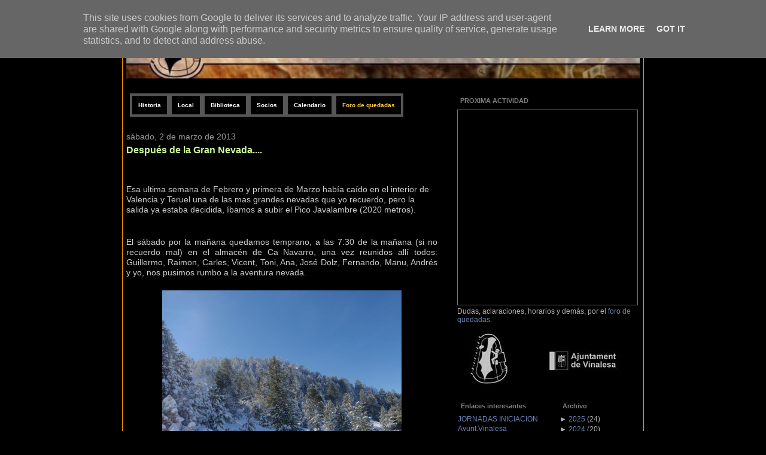

--- FILE ---
content_type: text/html; charset=UTF-8
request_url: https://www.tracalet.es/2013/03/despues-de-la-gran-nevada.html
body_size: 21033
content:
<!DOCTYPE html>
<html xmlns='http://www.w3.org/1999/xhtml' xmlns:b='http://www.google.com/2005/gml/b' xmlns:data='http://www.google.com/2005/gml/data' xmlns:expr='http://www.google.com/2005/gml/expr'>
<link href="//dl.dropbox.com/u/647003/CiudadBlogger/Scripts/jqueryslidemenu.css" rel="stylesheet" type="text/css">
<!--[if lte IE 7]> <style type="text/css"> html .jqueryslidemenu{height: 1%;} /*Holly Hack for IE7 and below*/ </style> <![endif]-->
<script src="//ajax.googleapis.com/ajax/libs/jquery/1.2.6/jquery.min.js" type="text/javascript"></script>
<script src="//dl.dropbox.com/u/647003/CiudadBlogger/Scripts/jqueryslidemenu.js" type="text/javascript"></script>
<head>
<link href='https://www.blogger.com/static/v1/widgets/2944754296-widget_css_bundle.css' rel='stylesheet' type='text/css'/>
<style type='text/css'>
#navbar-iframe{
height: 0px;
visibility: hidden;
display: none;
}
</style>
<meta content='text/html; charset=UTF-8' http-equiv='Content-Type'/>
<meta content='blogger' name='generator'/>
<link href='https://www.tracalet.es/favicon.ico' rel='icon' type='image/x-icon'/>
<link href='https://www.tracalet.es/2013/03/despues-de-la-gran-nevada.html' rel='canonical'/>
<link rel="alternate" type="application/atom+xml" title="TRACALET Club Deportivo Espeleo - Atom" href="https://www.tracalet.es/feeds/posts/default" />
<link rel="alternate" type="application/rss+xml" title="TRACALET Club Deportivo Espeleo - RSS" href="https://www.tracalet.es/feeds/posts/default?alt=rss" />
<link rel="service.post" type="application/atom+xml" title="TRACALET Club Deportivo Espeleo - Atom" href="https://www.blogger.com/feeds/3359301492994295530/posts/default" />

<!--Can't find substitution for tag [blog.ieCssRetrofitLinks]-->
<link href='https://blogger.googleusercontent.com/img/b/R29vZ2xl/AVvXsEj7WVlKXLDysTwfU2CwVR4KfaizjrrcEvU2JerMJUoKDmEE20SiWIyhxW7wDEyUOuMI7odqmR_w0-k4h1I-0XukZXPcXoqnSOj6rFbtSzOtqdxYTnvEA9Akh0RxZ1jOYLtB4CAJZuywebA/s1600/Foto+03-04-13+16+13+30.jpg' rel='image_src'/>
<meta content='https://www.tracalet.es/2013/03/despues-de-la-gran-nevada.html' property='og:url'/>
<meta content='Después de la Gran Nevada....' property='og:title'/>
<meta content='  Esa ultima semana de Febrero y primera de Marzo había caído en el interior de Valencia y Teruel una de las mas grandes nevadas que yo recu...' property='og:description'/>
<meta content='https://blogger.googleusercontent.com/img/b/R29vZ2xl/AVvXsEj7WVlKXLDysTwfU2CwVR4KfaizjrrcEvU2JerMJUoKDmEE20SiWIyhxW7wDEyUOuMI7odqmR_w0-k4h1I-0XukZXPcXoqnSOj6rFbtSzOtqdxYTnvEA9Akh0RxZ1jOYLtB4CAJZuywebA/w1200-h630-p-k-no-nu/Foto+03-04-13+16+13+30.jpg' property='og:image'/>
<link href='http://www.arvet.es/img/favicon.ico ' rel='shortcut icon' type='image/x-icon'/>
<link href="//www.arvet.es/img/favicon.ico" rel="icon" type="image/x-icon">
<title>TRACALET Club Deportivo Espeleo: Después de la Gran Nevada....</title>
<style id='page-skin-1' type='text/css'><!--
/*
----------------------------------------------------------------------
Blogger Template Style
Name:     Bloggerized Adsense
Designer: Isnaini
URL:      www.isnaini.com
Date:     01 Des 2007
----------------------------------------------------------------------
*/
/* Variable definitions
====================
<Variable name="bgColor" description="Page Background Color"
type="color" default="#333333">
<Variable name="bodyFont" description="Text Font"
type="font" default="normal normal 73% Verdana, Arial, Sans-serif;">
<Variable name="textColor" description="Text Color"
type="color" default="#000000">
<Variable name="linkColor" description="Link Color"
type="color" default="#336699">
<Variable name="HoverlinkColor" description="Hover Link Color"
type="color" default="#0000ff">
<Variable name="mainBgColor" description="Main Background Color"
type="color" default="#333333">
<Variable name="mainBdColor" description="Main Border Color"
type="color" default="#cccccc">
<Variable name="postImgBdColor" description="Post Images Border Color"
type="color" default="#f1f1f1">
<Variable name="headerBgColor" description="Page Header Background Color"
type="color" default="#336699">
<Variable name="PostTitleFont" description="Post Title Font"
type="font" default="normal normal 100% 'Trebuchet MS', Arial, Sans-serif;">
<Variable name="titleFont" description="Blog Title Font"
type="font" default="normal normal 210% 'Trebuchet MS', Arial, Sans-serif;">
<Variable name="titleTextColor" description="Blog Title Text Color"
type="color" default="#ffffff">
<Variable name="PostTitleHoverlinkColor" description="Post Title Hover link Color"
type="color" default="#FF99FF">
<Variable name="dateHeaderColor" description="Date Header Color"
type="color" default="#999999">
<Variable name="postTitleBgColor" description="Post Title Background Color"
type="color" default="#ffffff">
<Variable name="postTitleTxtColor" description="Post Title Text Color"
type="color" default="#000000">
<Variable name="SBbgColor" description="Sidebar Background Color"
type="color" default="#222222">
<Variable name="SBbdColor" description="Sidebar Border Color"
type="color" default="#666666">
<Variable name="SBFontSize" description="Sidebar Font Size"
type="font" default="normal normal 85% Arial, sans-serif">
<Variable name="sidebarTitleBgColor" description="Sidebar Title Background Color"
type="color" default="#000000">
<Variable name="sidebarTitleTextColor" description="Sidebar Title Text Color"
type="color" default="#CCCCCC">
<Variable name="SBtextColor" description="Sidebar Text Color"
type="color" default="#333333">
<Variable name="SBTitleFont" description="Sidebar Title Font"
type="font" default="normal bold 125% Trebuchet, Trebuchet MS, Arial, sans-serif;">
<Variable name="SBLinkColor" description="Sidebar Link Color"
type="color" default="#ffffff">
<Variable name="footrcolor" description="Footer Background Color"
type="color" default="#666666">
<Variable name="footrTextcolor" description="Footer Text Color"
type="color" default="#666666">
<Variable name="AltLinkColor1" description="Alternative Link Color 1"
type="color" default="#FFFFFF">
<Variable name="AltLinkColor2" description="Alternative Link Color 2"
type="color" default="#FFFFFF">
<Variable name="AdsBgColor" description="Ads Background Color"
type="color" default="#222222">
<Variable name="AdsBdColor" description="Ads Border Color"
type="color" default="#FF99FF">
<Variable name="Ads2BgColor" description="Ads2 Background Color"
type="color" default="#222222">
<Variable name="Ads2BdColor" description="Ads2 Border Color"
type="color" default="#FF99FF">
*/
#blog-pager-newer-link a, #blog-pager-older-link a, #home-link a {
font-weight: bold;
text-decoration: none;
padding-right: 4px;
padding-left: 4px;
border: 1px solid #000000;
background-color: #000000;
}
#blog-pager-newer-link a:hover, #blog-pager-older-link a:hover, #home-link a:hover {
font-weight: bold;
text-decoration: none;
padding-right: 4px;
padding-left: 4px;
border: 1px solid #000000;
background-color: #000000;
}
#ads1{
margin-bottom: 15px;
padding: 5px;
border: 1px solid #000000;
background-color: #000000;
}
#ads2{
margin-bottom: 15px;
padding: 5px;
border: 1px solid #000000;
background-color: #000000;
}
#ads3{
margin-bottom: 15px;
padding: 5px;
border: 1px solid #000000;
background-color: #000000;
}
.antara{
text-align: center;
padding: 4px;
}
body {
font: normal normal 85% Verdana, sans-serif;
text-align: center;
margin: 0px;
padding: 0px;
background-color: #CCCCCC;
color: #cccccc;
background: #000000;
background-image: url(https://lh3.googleusercontent.com/blogger_img_proxy/AEn0k_scG_vZamRqXYYjFF7gyQ3qts3FvzegiE929vqpWMV1ry9Et4dpG1-4HlF7ASaCz1mXrq2UM5eFGYmBFMd3uJu8Bf6rf2YjyQNyV2cEzvc63m50LCG0wg=s0-d);
background-attachment: fixed;
background-repeat: repeat-y;
background-position: center center;
}
#page {
text-align: left;
width: 870px;
margin-top: 0px;
margin-right: auto;
margin-bottom: 0px;
margin-left: auto;
background-color: #000000;
border-right-width: 1px;
border-left-width: 1px;
border-right-style: solid;
border-left-style: solid;
border-right-color: #FF9900;
border-left-color: #FF9900;
}
#header {
height: 180px;
margin: 0px;
padding: 0px;
background-color: #000000;
}
.narrowcolumn {
float: left;
width: 520px;
overflow: hidden;
padding: 0px;
margin-top: 0px;
margin-right: 0px;
margin-bottom: 0px;
margin-left: 6px;
}
/* Posts
----------------------------------------------- */
.date-header {
margin: 1.5em 0 0;
font-weight: normal;
color: #999999;
font-size: 100%;
}
.post {
float: none;
padding: 0px;
margin-top: 10px;
margin-right: 0;
margin-bottom: 12px;
margin-left: 0;
text-align: justify;
}
.post-title {
margin: 0;
padding: 0;
font: normal bold 121% Verdana, sans-serif;
line-height: 1.1em;
background-color: #000000;
padding-top: 4px;
padding-bottom: 4px;
text-align: left;
}
.post-title a, .post-title a:visited, .post-title strong {
text-decoration: none;
color: #CAF99B;
font-weight: bold;
}
.post-title a:hover {
text-decoration: none;
color: #e6e6e6;
}
.post div {
margin: 0 0 .75em;
line-height: 1.3em;
}
p.post-footer {
margin: -.25em 0 0;
color: #000000;
font-size: 10px;
}
.post-labels {
font-size: 10px;
}
.post-labels a {
color: #CAF99B;
text-decoration: none;
}
.post-footer .span {
margin-right: .3em;
font-size: 10px;
}
.post-footer {
font-size: 10px;
}
.comment-link {
margin-left: .3em;
}
.post blockquote {
margin: 1em 20px;
font-style: italic;
}
}
.post blockquote p {
margin: .75em 0;
}
.post img {
margin-top: 4px;
margin-right: 5px;
margin-bottom: 0px;
margin-left: 4px;
padding: 6px;
border: 1px solid #000000;
display: inline;
}
.post .pic{
float: right;
background-color: #000000;
border: 1px solid #000000;
text-align: center;
margin-top: 5px;
margin-right: 15px;
margin-bottom: 0px;
margin-left: 0px;
width: 180px;
font-size: 9px;
padding: 6px;
font-family: Arial, Helvetica, sans-serif;
display: inline;
}
/* Comments
----------------------------------------------- */
#comments h4 {
margin: 1em 0;
color: #999999;
}
#comments h4 strong {
font-size: 90%;
}
#comments-block {
margin: 1em 0 1.5em;
line-height: 1.3em;
}
#comments-block dt {
margin: .5em 0;
}
#comments-block dd {
margin: .25em 0 0;
}
#comments-block dd.comment-footer {
margin: -.25em 0 2em;
line-height: 1.4em;
font-size: 78%;
}
#comments-block dd p {
margin: 0 0 .75em;
}
.deleted-comment {
font-style:italic;
color:gray;
}
.feed-links {
clear: both;
line-height: 2.5em;
}
#blog-pager-newer-link {
float: left;
}
#blog-pager-older-link {
float: right;
}
#blog-pager {
text-align: center;
}
small {
font-family: Arial, Verdana, sans-serif;
font-size: 9px;
line-height: 11px;
}
h1, h2, h3 {
font-family: "Trebuchet MS", Geneva, Arial, Helvetica, sans-serif;
}
h1, h1 a, h1 a:hover, h1 a:visited, .description {
text-decoration: none;
}
h2, h2 a, h2 a:visited, h3, h3 a, h3 a:visited {
}
h2, h2 a, h2 a:hover, h2 a:visited, h3, h3 a, h3 a:hover, h3 a:visited, #leftsidebar h2, #rightsidebar h2, #wp-calendar caption, cite {
text-decoration: none;
}
acronym, abbr, span.caps
{
font-size: 0.9em;
letter-spacing: .07em;
}
a, h2 a:hover, h3 a:hover {
color: #6C82B5;
text-decoration: none;
}
a:hover {
color: #e7ffcf;
text-decoration: underline;
}
.widecolumn .post {
margin: 0;
}
.narrowcolumn .postmetadata {
padding-top: 5px;
}
.widecolumn .postmetadata {
margin: 30px 0;
}
h2 {
margin-top: 20px;
margin-right: 0px;
margin-bottom: 0px;
margin-left: 0px;
}
h3 {
padding: 0px;
margin-top: 20px;
margin-right: 0px;
margin-bottom: 0px;
margin-left: 0px;
}
h3.comments {
padding: 0;
margin: 40px auto 20px ;
}
/* End Headers */
/* Begin Images */
p img {
padding: 0;
max-width: 100%;
}
/*	Using 'class="alignright"' on an image will (who would've
thought?!) align the image to the right. And using 'class="centered',
will of course center the image. This is much better than using
align="center", being much more futureproof (and valid) */
img.centered {
display: block;
margin-left: auto;
margin-right: auto;
}
img.alignright {
padding: 4px;
margin: 0 0 2px 7px;
display: inline;
}
img.alignleft {
padding: 4px;
margin: 0 7px 2px 0;
display: inline;
}
.alignright {
float: right;
}
.alignleft {
float: left
}
/* End Images */
/* lain
----------------------------------------------- */
#blogtitle h1{
color:  #ffcc80;
font-size: 18px;
text-align: center;
font: normal bold 146% Verdana, sans-serif;
margin-top: 2px;
margin-bottom: 2px;
}
#blogtitle h1 a{
color: #ffcc80;
}
#blogtitle{
padding: 0px;
width: 300px;
margin: 0px;
}
.description {
text-align: center;
font-size: 12px;
font-weight: bold;
}
#sidebar{
font: normal normal 91% Verdana, sans-serif;
width: 300px;
float: right;
position: static;
top: 0px;
color: #b3b3b3;
background-color: #000000;
border: 1px solid #000000;
padding-top: 0px;
padding-right: 4px;
padding-bottom: 0px;
padding-left: 4px;
margin-top: 0px;
margin-right: 6px;
margin-bottom: 10px;
}
#sidebar a {
color: #6C82B5;
}
#sidebar .widget {
margin-bottom: 1em;
}
#sidebar .widget-content {
margin-top: 5px;
margin-right: 0px;
margin-bottom: 5px;
margin-left: 0px;
}
#sidebar h2{
font-size: 12px;
font-weight: bold;
color: #7f7f7f;
font: normal bold 92% Verdana, sans-serif;
background-color: #000000;
margin-top: 5px;
margin-right: 0px;
margin-bottom: 5px;
margin-left: 0px;
padding: 4px 5px;
}
#leftsidebar h2 {
background-color: #000000;
margin-top: 5px;
margin-right: 0px;
margin-bottom: 5px;
margin-left: 0px;
padding: 4px 5px;
}
#leftsidebar
{
width: 160px;
float: left;
padding-top: 0;
padding-right: 1px;
padding-bottom: 0;
padding-left: 0px;
margin-top: 0px;
margin-right: 0px;
margin-bottom: 0px;
margin-left: 1px;
}
#rightsidebar
{
margin-top: 0px;
margin-left: 0px;
width: 125px;
margin-right: 4px;
margin-bottom: auto;
padding: 0px;
float: right;
}
#kotakkanan{
float: left;
width: 300px;
list-style-image: none;
list-style-type: none;
padding-top: 5px;
padding-right: 0px;
padding-bottom: 10px;
padding-left: 0px;
margin: 0px;
}
#kotakkanan2{
float: left;
width: 300px;
list-style-image: none;
list-style-type: none;
padding-top: 5px;
padding-right: 0px;
padding-bottom: 5px;
padding-left: 0px;
margin: 0px;
}
#footer {
padding: 0px;
width: 870px;
clear: both;
height: 60px;
margin-top: 0px;
margin-right: auto;
margin-bottom: 0px;
margin-left: auto;
background-color: #000000;
color: #000000;
}
#footer a {
color: #000000;
}
#footer .widget {
margin: 0px;
padding-left: 20px;
font-size: 10px;
text-align: center;
}
.kosong
{
clear: both;
}
/* Begin Lists
Special stylized non-IE bullets
Do not work in Internet Explorer, which merely default to normal bullets. */
html>body .entry ul {
}
html>body .entry li {
list-style-type: square;
padding: 0px;
margin-left: 10px;
}
#leftsidebar ul, #leftsidebar ul ol, #rightsidebar ul, #rightsidebar ul ol {
padding: 0px;
margin: 0px;
}
#leftsidebar ul li, #rightsidebar ul li  {
list-style-type: none;
list-style-image: none;
margin-bottom: 2px;
}
#leftsidebar ul p, #leftsidebar ul select, #rightsidebar ul p, #rightsidebar ul select {
margin: 5px 0 8px;
}
#leftsidebar ul ul, #leftsidebar ul ol, #rightsidebar ul ul, #rightsidebar ul ol {
margin: 5px 0 0 5px;
}
#leftsidebar ul ul ul, #leftsidebar ul ol, #rightsidebar ul ul ul, #rightsidebar ul ol {
margin: 0 0 0 10px;
}
ol li, #leftsidebar ul ol li, #rightsidebar ul ol li  {
list-style: decimal outside;
}
#leftsidebar ul ul li, #leftsidebar ul ol li, #rightsidebar ul ul li, #rightsidebar ul ol li {
margin: 3px 0px 0px;
padding: 0px;
}
/* End Entry Lists */
.entry form {
text-align:center;
border: 1px solid #CCCCCC;
}
select {
width: 130px;
}
/* Begin Various Tags & Classes */
acronym, abbr, span.caps {
cursor: help;
}
acronym, abbr {
border-bottom: 1px dashed #CCCCCC;
}
blockquote {
margin: 15px 30px 0 10px;
padding-left: 25px;
font-family: Arial, Verdana, sans-serif;
background-image: url(images/quote.gif);
background-repeat: no-repeat;
background-position: left top;
}
blockquote cite {
margin: 5px 0 0;
display: block;
}
.center {
text-align: center;
}
hr {
display: none;
}
a img {
border: none;
}
input, textarea, select, button {
border: 1px solid #999999;
background-color: #fafafa;
font-size: 11px;
padding-right: 2px;
padding-left: 2px;
}
form .button {
border: 1px solid #CCCCCC;
background-color: #fafafa;
}
.googlesearch{
text-align: center;
padding: 0px;
margin: 0px;
}
.googlesearch input, textarea, select, button {
border: 1px solid #000000;
background-color: #000000;
color: #7f7f7f;
font-size: 11px;
padding-right: 2px;
padding-left: 2px;
}
.googlesearch table{
background-color: transparent;
margin: 0px;
padding: 0px;
color: #b3b3b3;
}
.googlesearch td{
text-align: center;
margin: 0px;
padding: 0px;
color: #b3b3b3;
font: normal normal 91% Verdana, sans-serif;
}
.googlesearch form{
margin: 0px;
padding: 0px;
}
input, textarea, select, button {
border: 1px solid #000000;
background-color: #000000;
color: #7f7f7f;
font-size: 11px;
padding-right: 2px;
padding-left: 2px;
}

--></style>
<link href='https://www.blogger.com/dyn-css/authorization.css?targetBlogID=3359301492994295530&amp;zx=7cbd42b3-9bd6-432e-919e-6f103a9d2596' media='none' onload='if(media!=&#39;all&#39;)media=&#39;all&#39;' rel='stylesheet'/><noscript><link href='https://www.blogger.com/dyn-css/authorization.css?targetBlogID=3359301492994295530&amp;zx=7cbd42b3-9bd6-432e-919e-6f103a9d2596' rel='stylesheet'/></noscript>
<meta name='google-adsense-platform-account' content='ca-host-pub-1556223355139109'/>
<meta name='google-adsense-platform-domain' content='blogspot.com'/>

<script type="text/javascript" language="javascript">
  // Supply ads personalization default for EEA readers
  // See https://www.blogger.com/go/adspersonalization
  adsbygoogle = window.adsbygoogle || [];
  if (typeof adsbygoogle.requestNonPersonalizedAds === 'undefined') {
    adsbygoogle.requestNonPersonalizedAds = 1;
  }
</script>


</head>
<body>
<div class='navbar no-items section' id='navbar'>
</div>
<div id='page'>
<div class='antara section' id='ads1'><div class='widget Header' data-version='1' id='Header1'>
<div id='header-inner'>
<a href='https://www.tracalet.es/' style='display: block'>
<img alt="TRACALET Club Deportivo Espeleo" height="125px; " id="Header1_headerimg" src="//3.bp.blogspot.com/_g9vCHbuNWxo/TIjQMXaz7pI/AAAAAAAAAtw/R89_iaWn10k/S870-R/Copia+de+gse_multipart9470+-+copia.jpg" style="display: block" width="858px; ">
</a>
</div>
</div></div>
<div class='narrowcolumn'>
<div class='antara section' id='ads2'><div class='widget HTML' data-version='1' id='HTML2'>
<div class='widget-content'>
<style> #tabs { font: bold 7.5pt sans-serif; } #navcontainer { float:left; margin: 0; padding: 6px 0px; width:100%; background:black; font-size:93%; line-height:normal; } ul#navlist { margin: 0; padding: 0; list-style-type: none; white-space: nowrap; } ul#navlist li { float: left; font: bold 7.5pt sans-serif; line-height: 14px; margin: 0; padding: 5px 0 5px 0; } #navlist a, #navlist a:link { margin: 0; padding: 10px; color: #fff; border: 4px solid #575656; text-decoration: none; } #navlist a:hover { color: #ccc; border: 4px solid #ccc; } </style>
<div id="navcontainer">
	<ul id="navlist">
		<li><a href="http://www.tracalet.es/p/historia.html"><span>Historia</span></a></li>
		<li><a href="http://www.tracalet.es/p/ver-mapa-mas-grande.html"><span>Local</span></a></li>
		<li><a href="https://docs.google.com/spreadsheet/ccc?key=0Au_TWzNRpIszdFZmRkViZERoQW5FamozRkVtbHdJdlE&usp=sharing"><span>Biblioteca</span></a></li>
		<li><a href="http://www.tracalet.es/p/blog-page_9.html"><span>Socios</span></a></li>
		<li><a href="http://tracalet.blogspot.com/p/blog-page.html"><span>Calendario</span></a></li>
		<li><a href="http://tracalet.foroactivo.com/"><span style="color:#ffcc33;">Foro de quedadas</span></a></li>
	</ul>
</div>
</div>
<div class='clear'></div>
</div></div>
<div class='post section' id='main'><div class='widget Blog' data-version='1' id='Blog1'>
<div class='blog-posts hfeed'>
<!--Can't find substitution for tag [adStart]-->
<h2 class='date-header'>sábado, 2 de marzo de 2013</h2>
<div class='post uncustomized-post-template'>
<a name='6430475409230842033'></a>
<h3 class='post-title'>
<a href='https://www.tracalet.es/2013/03/despues-de-la-gran-nevada.html'>Después de la Gran Nevada....</a>
</h3>
<div class='post-header-line-1'></div>
<div class='post-body'>
<p><br />
<div class="separator" style="clear: both; text-align: left;">
Esa ultima semana de Febrero y primera de
Marzo había caído en el interior de Valencia y Teruel una de las mas grandes
nevadas que yo recuerdo, pero la salida ya estaba decidida, íbamos a subir el
Pico Javalambre (2020 metros).</div>
<div class="MsoNormal">
<br /></div>
<div class="MsoNormal">
<span lang="ES">El sábado por la mañana quedamos temprano, a
las 7:30 de la mañana (si no recuerdo mal) en el almacén de Ca Navarro, una vez
reunidos allí todos: Guillermo, Raimon, Carles, Vicent, Toni, Ana, José Dolz,
Fernando, Manu, Andrés y yo, nos pusimos rumbo a la aventura nevada.</span></div>
<div class="separator" style="clear: both; text-align: center;">
<a href="https://blogger.googleusercontent.com/img/b/R29vZ2xl/AVvXsEj7WVlKXLDysTwfU2CwVR4KfaizjrrcEvU2JerMJUoKDmEE20SiWIyhxW7wDEyUOuMI7odqmR_w0-k4h1I-0XukZXPcXoqnSOj6rFbtSzOtqdxYTnvEA9Akh0RxZ1jOYLtB4CAJZuywebA/s1600/Foto+03-04-13+16+13+30.jpg" imageanchor="1" style="margin-left: 1em; margin-right: 1em; text-align: center;"><img border="0" height="300" src="https://blogger.googleusercontent.com/img/b/R29vZ2xl/AVvXsEj7WVlKXLDysTwfU2CwVR4KfaizjrrcEvU2JerMJUoKDmEE20SiWIyhxW7wDEyUOuMI7odqmR_w0-k4h1I-0XukZXPcXoqnSOj6rFbtSzOtqdxYTnvEA9Akh0RxZ1jOYLtB4CAJZuywebA/s1600/Foto+03-04-13+16+13+30.jpg" width="400" /></a></div>
<div class="MsoNormal">
<span lang="ES"></span></div>
<div class="MsoNormal">
<br /></div>
<div class="MsoNormal">
<span lang="ES">Hacia un día soleado, genial para hacer una
ascensión de ese tipo, al subir el puerto del Ragudo, pudimos contemplar los
efectos de la Gran Nevada, la nieve cubría con un manto blando todo lo que
alcanzaba la vista, desde Barracas hasta la estación de esquí de Javalambre
todo era una estampa típica de postal Navideña.</span></div>
<div class="separator" style="clear: both; text-align: center;">
<a href="https://blogger.googleusercontent.com/img/b/R29vZ2xl/AVvXsEhi__HgW1OGrELo6-gfi_8OhJGdd5HL_hVpdB6DPHVxbeptxAQ6mJlBFnwU5qsq5sQffZki0Z5rSFeWvThLV0pCGW50cxA8SFeOoJYzsB5ztrka3s_Efhy49jWuudVKS8jNgOMMUtSY_18/s1600/Foto+03-04-13+16+13+32.jpg" imageanchor="1" style="margin-left: 1em; margin-right: 1em; text-align: center;"><img border="0" height="300" src="https://blogger.googleusercontent.com/img/b/R29vZ2xl/AVvXsEhi__HgW1OGrELo6-gfi_8OhJGdd5HL_hVpdB6DPHVxbeptxAQ6mJlBFnwU5qsq5sQffZki0Z5rSFeWvThLV0pCGW50cxA8SFeOoJYzsB5ztrka3s_Efhy49jWuudVKS8jNgOMMUtSY_18/s1600/Foto+03-04-13+16+13+32.jpg" width="400" /></a></div>
<div class="MsoNormal">
<br /></div>
<div class="MsoNormal">
Una vez llegados a la estación de esquí de
Javalambre, andamos un poco hasta colocarnos a un lado de las pistas de esquí,
nos enfundamos las raquetas de nieve y nos dispusimos a empezar la ascensión.&nbsp;</div>
<div class="MsoNormal">
<a href="https://blogger.googleusercontent.com/img/b/R29vZ2xl/AVvXsEiwrfrm9Wr_14O2P4r6OQUwcCSNEAtzmJFm2aAZphYcRJ1lujDTgGlJvcSzSQ3Ksma7G5vBhg84KEshtNmI8h94ceZHN8ELjiq4H-gw0R74k6N_tptQYquaSPV7Awdv4kruBdURqZajyWs/s1600/Foto+03-04-13+16+13+27.jpg" imageanchor="1" style="clear: left; float: left; margin-bottom: 1em; margin-right: 1em; text-align: center;"><img border="0" height="400" src="https://blogger.googleusercontent.com/img/b/R29vZ2xl/AVvXsEiwrfrm9Wr_14O2P4r6OQUwcCSNEAtzmJFm2aAZphYcRJ1lujDTgGlJvcSzSQ3Ksma7G5vBhg84KEshtNmI8h94ceZHN8ELjiq4H-gw0R74k6N_tptQYquaSPV7Awdv4kruBdURqZajyWs/s1600/Foto+03-04-13+16+13+27.jpg" width="300" /></a><span lang="ES"></span></div>
<div class="MsoNormal">
<span lang="ES"><br /></span></div>
<div class="MsoNormal">
<span lang="ES"><br /></span></div>
<div class="MsoNormal">
<span lang="ES"><br /></span></div>
<div class="MsoNormal">
<span lang="ES"><br /></span></div>
<div class="MsoNormal">
<span lang="ES"><br /></span></div>
<div class="MsoNormal">
<span lang="ES"><br /></span></div>
<div class="MsoNormal">
<span lang="ES"><br /></span></div>
<div class="MsoNormal">
<span lang="ES"><br /></span></div>
<div class="MsoNormal">
<span lang="ES"><br /></span></div>
<div class="MsoNormal">
<span lang="ES"><br /></span></div>
<div class="MsoNormal">
<span lang="ES"><br /></span></div>
<div class="MsoNormal">
<span lang="ES"><br /></span></div>
<div class="MsoNormal">
<span lang="ES"><br /></span></div>
<div class="MsoNormal">
<span lang="ES">La caminata era agradable, como ya he dicho antes el día era increíble, los
árboles rebosaban de nieve, y las fotos que hacíamos no eran menos
espectaculares, si hay que poner algún pero a la excursión ese eran las
raquetas de nieve que alquilamos&#8230;</span></div>
<div class="separator" style="clear: both; text-align: center;">
<a href="https://blogger.googleusercontent.com/img/b/R29vZ2xl/AVvXsEhx5j4h5wcL5QA9O_fyhnumi2XnoEluQIekmIfg61k7Z8EGjkihhCua0CvUxRc4ZFxZMw7ga07ypXO9bNLisoT-YMAYq21TR_X0e2DdEah_Gs65qqNVUQzMl7fu82bJWkOdq1_icoz_U78/s1600/Foto+03-04-13+16+13+26.jpg" imageanchor="1" style="margin-left: 1em; margin-right: 1em; text-align: center;"><img border="0" height="300" src="https://blogger.googleusercontent.com/img/b/R29vZ2xl/AVvXsEhx5j4h5wcL5QA9O_fyhnumi2XnoEluQIekmIfg61k7Z8EGjkihhCua0CvUxRc4ZFxZMw7ga07ypXO9bNLisoT-YMAYq21TR_X0e2DdEah_Gs65qqNVUQzMl7fu82bJWkOdq1_icoz_U78/s1600/Foto+03-04-13+16+13+26.jpg" width="400" /></a></div>
<div class="MsoNormal">
</div>
<div class="MsoNormal">
<span lang="ES"></span></div>
<div class="MsoNormal">
&nbsp;Eran insufribles, a muchos de nosotros nos
dieron problemas, pero no había nada que nos detuviera ese día, así que
seguimos subiendo y admirando las imágenes que nos dejaba la nieve.</div>
<div class="MsoNormal">
<br /></div>
<div class="separator" style="clear: both; text-align: center;">
<a href="https://blogger.googleusercontent.com/img/b/R29vZ2xl/AVvXsEjVn2RS48TPHE4HE3Mlq58UyYxvZwljwkfOb2TmHYqjaKXgV-cytR_WCcmgIPof20Fh2uQ7zKNVGXaFrSqYO3TUghyphenhyphened0SE1imY1JOnwGA_7lLDD6BRYXcZlCVqDGHCqxM5_y-Z15wSeP4/s1600/Foto+03-04-13+16+13+29.jpg" imageanchor="1" style="margin-left: 1em; margin-right: 1em; text-align: center;"><img border="0" height="300" src="https://blogger.googleusercontent.com/img/b/R29vZ2xl/AVvXsEjVn2RS48TPHE4HE3Mlq58UyYxvZwljwkfOb2TmHYqjaKXgV-cytR_WCcmgIPof20Fh2uQ7zKNVGXaFrSqYO3TUghyphenhyphened0SE1imY1JOnwGA_7lLDD6BRYXcZlCVqDGHCqxM5_y-Z15wSeP4/s1600/Foto+03-04-13+16+13+29.jpg" width="400" /></a></div>
<div class="MsoNormal">
<span lang="ES"></span></div>
<div class="separator" style="clear: both; text-align: center;">
<br /></div>
<div class="MsoNormal">
<span lang="ES">Al cabo de unas horas estábamos en la cumbre,
conseguido!!!, nos hicimos las fotos de rigor, con la bandera del Tracalet,&nbsp;</span></div>
<div class="separator" style="clear: both; text-align: center;">
<a href="https://blogger.googleusercontent.com/img/b/R29vZ2xl/AVvXsEgz8kUuY1TELJVpSZj1tZOPPyfjgNywnSp8Kkzb1PdrveXVMZkbCJOqtr3YyFHUIzfT1YHf0eT0lxj32LOHO0vXnWThlri_lmiDFQ0339PxJ47CJnPRpVGvP5CeHwEeaH6FVF4_9RJOEmA/s1600/Foto+03-04-13+16+13+25.jpg" imageanchor="1" style="margin-left: 1em; margin-right: 1em; text-align: center;"><img border="0" height="300" src="https://blogger.googleusercontent.com/img/b/R29vZ2xl/AVvXsEgz8kUuY1TELJVpSZj1tZOPPyfjgNywnSp8Kkzb1PdrveXVMZkbCJOqtr3YyFHUIzfT1YHf0eT0lxj32LOHO0vXnWThlri_lmiDFQ0339PxJ47CJnPRpVGvP5CeHwEeaH6FVF4_9RJOEmA/s1600/Foto+03-04-13+16+13+25.jpg" width="400" /></a></div>
<div class="MsoNormal">
<span lang="ES"></span></div>
<div class="MsoNormal">
<span lang="ES"><br /></span></div>
<div class="MsoNormal">
y
descendimos un poco hasta un remonte que nos refugiaba del aire para poder
comer tranquilamente.&nbsp;</div>
<div class="separator" style="clear: both; text-align: center;">
<a href="https://blogger.googleusercontent.com/img/b/R29vZ2xl/AVvXsEiTLPE9qu-EoMtmmg0nssA4TO6Arjo9BhBbXgv48s59ijbSExXVjuI468ooSOuEIR5pk7Ic0NanAqo6_dqu9OQxnDkUEC7t2DazB04c4HTYm484gwbfLQ2FmiXaYmmswCW5lmI75CRgLnM/s1600/Foto+03-04-13+16+13+24.jpg" imageanchor="1" style="margin-left: 1em; margin-right: 1em; text-align: center;"><img border="0" height="300" src="https://blogger.googleusercontent.com/img/b/R29vZ2xl/AVvXsEiTLPE9qu-EoMtmmg0nssA4TO6Arjo9BhBbXgv48s59ijbSExXVjuI468ooSOuEIR5pk7Ic0NanAqo6_dqu9OQxnDkUEC7t2DazB04c4HTYm484gwbfLQ2FmiXaYmmswCW5lmI75CRgLnM/s1600/Foto+03-04-13+16+13+24.jpg" width="400" /></a></div>
<div class="MsoNormal">
<span lang="ES"></span></div>
<div class="MsoNormal">
<span lang="ES">Una vez terminamos de reponer fuerzas, terminamos de
bajar otra vez hasta la estación de esquí, y volvimos a emprender el viaje de
vuelta a casa, no sin antes detenernos en un bar de carretera a tomar un
reconfortante café. </span></div>
<div class="MsoNormal">
<span lang="ES"><br /></span></div>
<div class="MsoNormal">
<span lang="ES"><span style="color: orange;">Redacción y fotografía: Ricardo Borja</span></span></div>
</p>
<div style='clear: both;'></div>
</div>
<div class='post-footer'>
<p class='post-footer-line post-footer-line-2'>
<span class='post-labels'>
Etiquetas:
<a href='https://www.tracalet.es/search/label/Circuitos%20de%20monta%C3%B1a' rel='tag'>Circuitos de montaña</a>
</span>
</p>
<p class='post-footer-line post-footer-line-1'>
<span class='post-author'>
Publicado por
Andres Muserenc
</span>
<span class='post-timestamp'>
a las
<a class='timestamp-link' href='https://www.tracalet.es/2013/03/despues-de-la-gran-nevada.html' title='permanent link'>9:00</a>
</span>
<span class='post-comment-link'>
</span>
<span class='post-backlinks post-comment-link'>
</span>
<span class='post-icons'>
<span class='item-control blog-admin pid-1975853164'>
<a href='https://www.blogger.com/post-edit.g?blogID=3359301492994295530&postID=6430475409230842033&from=pencil' title='Edit Post'>
<span class='quick-edit-icon'>&#160;</span>
</a>
</span>
</span>
</p>
<p class='post-footer-line post-footer-line-3'></p>
</div>
</div>
<div class='comments' id='comments'>
<a name='comments'></a>
<h4>

          1 comentarios:
        
</h4>
<dl id='comments-block'>
<dt class='comment-author' id='c6785580742451665630'>
<a name='c6785580742451665630'></a>
Anónimo
dijo...
</dt>
<dd class='comment-body'>
<p>Muy buena crónica Borja, veo que tienes traza. Este año te tocará redactar unas más.<br />Raimon</p>
</dd>
<dd class='comment-footer'>
<span class='comment-timestamp'>
<a href='https://www.tracalet.es/2013/03/despues-de-la-gran-nevada.html?showComment=1365011288215#c6785580742451665630' title='comment permalink'>
3 de abril de 2013 a las 19:48
</a>
<span class='item-control blog-admin pid-1250588777'>
<a href='https://www.blogger.com/comment/delete/3359301492994295530/6785580742451665630' title='Delete Comment'>
<span class='delete-comment-icon'>&#160;</span>
</a>
</span>
</span>
</dd>
</dl>
<p class='comment-footer'>
<a href='https://www.blogger.com/comment/fullpage/post/3359301492994295530/6430475409230842033' onclick='javascript:window.open(this.href, "bloggerPopup", "toolbar=0,location=0,statusbar=1,menubar=0,scrollbars=yes,width=640,height=500"); return false;'>Publicar un comentario</a>
</p>
<div id='backlinks-container'>
<div id='Blog1_backlinks-container'>
</div>
</div>
</div>
<!--Can't find substitution for tag [adEnd]-->
</div>
<div class='blog-pager' id='blog-pager'>
<span id='blog-pager-newer-link'>
<a class='blog-pager-newer-link' href='https://www.tracalet.es/2013/03/cresta-de-bernia-sabado-09032013.html' id='Blog1_blog-pager-newer-link' title='Entrada más reciente'>Entrada más reciente</a>
</span>
<span id='blog-pager-older-link'>
<a class='blog-pager-older-link' href='https://www.tracalet.es/2013/02/mont-blanc-y-el-sargento-de-hierro.html' id='Blog1_blog-pager-older-link' title='Entrada antigua'>Entrada antigua</a>
</span>
<a class='home-link' href='https://www.tracalet.es/'>Inicio</a>
</div>
<div class='kosong'></div>
<div class='post-feeds'>
</div>
</div></div>
<div class='antara no-items section' id='ads3'></div>
</div>
<div id='sidebar'>
<div class='blogtitle section' id='blogtitle'><div class='widget HTML' data-version='1' id='HTML7'>
<h2 class='title'><strong>PROXIMA ACTIVIDAD</strong></h2>
<div class='widget-content'>
<iframe src="//www.google.com/calendar/embed?showTitle=0&amp;showPrint=0&amp;showTabs=0&amp;showCalendars=0&amp;showTz=0&amp;mode=AGENDA&amp;height=300&amp;wkst=2&amp;bgcolor=%23ffcc66&amp;src=tracalet@gmail.com&amp;color=%23A32929&amp;src=l0ed4c5td97lboq2d06ldo00p4@group.calendar.google.com&amp;color=%23AB8B00&amp;src=3ltkhbtjknglmsa8q6c46skgdo@group.calendar.google.com&amp;color=%2328754E&amp;src=spain__es@holiday.calendar.google.com&amp;color=%232952A3&amp;ctz=Europe/Madrid" style="border: 1px solid rgb(119, 119, 119);" frameborder="0" height="325" width="300" scrolling="no"></iframe>
<span class="Apple-style-span" >Dudas, aclaraciones, horarios y demás, por el <a href="http://tracalet.nice-gallery.net/f2-quedadas-club-deportivo-espeleo-tracalet">foro de
quedadas</a>.</span>
</div>
<div class='clear'></div>
</div><div class='widget Image' data-version='1' id='Image4'>
<div class='widget-content'>
<img alt='' height='94' id='Image4_img' src='https://blogger.googleusercontent.com/img/b/R29vZ2xl/AVvXsEiqhKieAGJr5CgBHKHhqRkpotUrrxulwxG6rYKW2HeTeUpwoBuYefmcvFtholOU4yGQmayQS8bJAryUryZY8D_x-jDCnB7tx916zoSS24OHOp1Vr84nLcFEj-_lBcOHFw9Gyyzzz7Zzx-SC/s1600/tracaletajuntamenthorizonta.jpg' width='300'/>
<br/>
</div>
<div class='clear'></div>
</div></div>
<div class='kotakkanan no-items section' id='kotakkanan1'></div>
<!-- left sidebar -->
<div class='leftsidebar section' id='leftsidebar'><div class='widget LinkList' data-version='1' id='LinkList2'>
<h2>Enlaces interesantes</h2>
<div class='widget-content'>
<ul>
<li><a href='http://www.tracalet.es/2017/03/jornadas-de-iniciacion-barranquistas.html'>JORNADAS INICIACION</a></li>
<li><a href='http://www.vinalesa.es/'>Ayunt.Vinalesa</a></li>
<li><a href='http://www.espeleocv.com/fecv/'>Federación Espeleo CV</a></li>
<li><a href='http://www.cuevasysimas.es'>Cuevasysimas.es</a></li>
<li><a href='http://www.barranquismo.net/'>Barranquismo.net</a></li>
<li><a href='http://www.cuevasalicante.com/'>Cuevas Alicante</a></li>
<li><a href='http://sigpac.mapa.es/fega/visor/'>SIGPAC</a></li>
<li><a href='http://senderismo.rocacoscolla.com/'>Senderismo Valencia</a></li>
<li><a href='http://www.espeleocv.com/cierrecavi.html'>Cavidades Protegidas Valencia</a></li>
</ul>
<div class='clear'></div>
</div>
</div><div class='widget Image' data-version='1' id='Image1'>
<h2>CONTACTO</h2>
<div class='widget-content'>
<a href='mailto:tracalet@gmail.com'>
<img alt='CONTACTO' height='18' id='Image1_img' src='https://blogger.googleusercontent.com/img/b/R29vZ2xl/AVvXsEjbyRh9SM-UxMLWug5bRHl0J4NEg3HCOyQGbWEDahupR-ljLAL-H69V00-m4JXPoyNS7dgq0fUlzsTimHmgJPmAwPKVb2TZ-2RLPb8IKXHwMT6LqzJN-lm85wojQ02ZdAHP60r6Qd8PpvI/s125/mail%5B1%5D.png' width='125'/>
</a>
<br/>
</div>
<div class='clear'></div>
</div><div class='widget Image' data-version='1' id='Image2'>
<h2>Página de FACEBOOK</h2>
<div class='widget-content'>
<a href='https://www.facebook.com/TracaletEspeleologiaBarranquismoValencia/'>
<img alt='Página de FACEBOOK' height='57' id='Image2_img' src='https://blogger.googleusercontent.com/img/b/R29vZ2xl/AVvXsEg25bRZ9DfZKnx9c3rzP4FU1VUZ7GMa6V-uEvBlqgTxfhPOr9zgiI-vAHON9TRTTSCs5rwQJHSFV_wvIUlBvrKuNmboAZ7i7gPyO9zZYgy8e730h2aLjIT9IfVwc4I2vK-OEKWkWTsQLXlS/s160/siguenos-facebook.jpg' width='160'/>
</a>
<br/>
</div>
<div class='clear'></div>
</div><div class='widget Image' data-version='1' id='Image5'>
<h2>NUESTROS TRACKS</h2>
<div class='widget-content'>
<a href='https://es.wikiloc.com/wikiloc/user.do?id=1108652&event=trails'>
<img alt='NUESTROS TRACKS' height='45' id='Image5_img' src='https://blogger.googleusercontent.com/img/b/R29vZ2xl/AVvXsEhpGsnhBg-X8cJqVSXOt587KW9fsmXtIunNlC9UbFex2g2joWH6SK0BPGq5MGV7vS7mPmg60YTRfBvHbjLoEOgn7HeoXleKZjGJi_xS9yNUMVJLWr-9VuiBgsMoUqrmJCj2GB-oaSrb5rw/s300/Capture.JPG' width='160'/>
</a>
<br/>
</div>
<div class='clear'></div>
</div></div>
<!-- right sidebar -->
<div class='rightsidebar section' id='rightsidebar'><div class='widget BlogArchive' data-version='1' id='BlogArchive1'>
<h2>Archivo</h2>
<div class='widget-content'>
<div id='ArchiveList'>
<div id='BlogArchive1_ArchiveList'>
<ul>
<li class='archivedate collapsed'>
<a class='toggle' href='//www.tracalet.es/2013/03/despues-de-la-gran-nevada.html?widgetType=BlogArchive&widgetId=BlogArchive1&action=toggle&dir=open&toggle=YEARLY-1735686000000&toggleopen=MONTHLY-1362092400000'>
<span class='zippy'>

              &#9658;
            
</span>
</a>
<a class='post-count-link' href='https://www.tracalet.es/2025/'>2025</a>
<span class='post-count' dir='ltr'>(24)</span>
<ul>
<li class='archivedate collapsed'>
<a class='toggle' href='//www.tracalet.es/2013/03/despues-de-la-gran-nevada.html?widgetType=BlogArchive&widgetId=BlogArchive1&action=toggle&dir=open&toggle=MONTHLY-1759269600000&toggleopen=MONTHLY-1362092400000'>
<span class='zippy'>

              &#9658;
            
</span>
</a>
<a class='post-count-link' href='https://www.tracalet.es/2025/10/'>octubre</a>
<span class='post-count' dir='ltr'>(2)</span>
</li>
</ul>
<ul>
<li class='archivedate collapsed'>
<a class='toggle' href='//www.tracalet.es/2013/03/despues-de-la-gran-nevada.html?widgetType=BlogArchive&widgetId=BlogArchive1&action=toggle&dir=open&toggle=MONTHLY-1753999200000&toggleopen=MONTHLY-1362092400000'>
<span class='zippy'>

              &#9658;
            
</span>
</a>
<a class='post-count-link' href='https://www.tracalet.es/2025/08/'>agosto</a>
<span class='post-count' dir='ltr'>(1)</span>
</li>
</ul>
<ul>
<li class='archivedate collapsed'>
<a class='toggle' href='//www.tracalet.es/2013/03/despues-de-la-gran-nevada.html?widgetType=BlogArchive&widgetId=BlogArchive1&action=toggle&dir=open&toggle=MONTHLY-1748728800000&toggleopen=MONTHLY-1362092400000'>
<span class='zippy'>

              &#9658;
            
</span>
</a>
<a class='post-count-link' href='https://www.tracalet.es/2025/06/'>junio</a>
<span class='post-count' dir='ltr'>(3)</span>
</li>
</ul>
<ul>
<li class='archivedate collapsed'>
<a class='toggle' href='//www.tracalet.es/2013/03/despues-de-la-gran-nevada.html?widgetType=BlogArchive&widgetId=BlogArchive1&action=toggle&dir=open&toggle=MONTHLY-1746050400000&toggleopen=MONTHLY-1362092400000'>
<span class='zippy'>

              &#9658;
            
</span>
</a>
<a class='post-count-link' href='https://www.tracalet.es/2025/05/'>mayo</a>
<span class='post-count' dir='ltr'>(6)</span>
</li>
</ul>
<ul>
<li class='archivedate collapsed'>
<a class='toggle' href='//www.tracalet.es/2013/03/despues-de-la-gran-nevada.html?widgetType=BlogArchive&widgetId=BlogArchive1&action=toggle&dir=open&toggle=MONTHLY-1743458400000&toggleopen=MONTHLY-1362092400000'>
<span class='zippy'>

              &#9658;
            
</span>
</a>
<a class='post-count-link' href='https://www.tracalet.es/2025/04/'>abril</a>
<span class='post-count' dir='ltr'>(8)</span>
</li>
</ul>
<ul>
<li class='archivedate collapsed'>
<a class='toggle' href='//www.tracalet.es/2013/03/despues-de-la-gran-nevada.html?widgetType=BlogArchive&widgetId=BlogArchive1&action=toggle&dir=open&toggle=MONTHLY-1740783600000&toggleopen=MONTHLY-1362092400000'>
<span class='zippy'>

              &#9658;
            
</span>
</a>
<a class='post-count-link' href='https://www.tracalet.es/2025/03/'>marzo</a>
<span class='post-count' dir='ltr'>(1)</span>
</li>
</ul>
<ul>
<li class='archivedate collapsed'>
<a class='toggle' href='//www.tracalet.es/2013/03/despues-de-la-gran-nevada.html?widgetType=BlogArchive&widgetId=BlogArchive1&action=toggle&dir=open&toggle=MONTHLY-1738364400000&toggleopen=MONTHLY-1362092400000'>
<span class='zippy'>

              &#9658;
            
</span>
</a>
<a class='post-count-link' href='https://www.tracalet.es/2025/02/'>febrero</a>
<span class='post-count' dir='ltr'>(3)</span>
</li>
</ul>
</li>
</ul>
<ul>
<li class='archivedate collapsed'>
<a class='toggle' href='//www.tracalet.es/2013/03/despues-de-la-gran-nevada.html?widgetType=BlogArchive&widgetId=BlogArchive1&action=toggle&dir=open&toggle=YEARLY-1704063600000&toggleopen=MONTHLY-1362092400000'>
<span class='zippy'>

              &#9658;
            
</span>
</a>
<a class='post-count-link' href='https://www.tracalet.es/2024/'>2024</a>
<span class='post-count' dir='ltr'>(20)</span>
<ul>
<li class='archivedate collapsed'>
<a class='toggle' href='//www.tracalet.es/2013/03/despues-de-la-gran-nevada.html?widgetType=BlogArchive&widgetId=BlogArchive1&action=toggle&dir=open&toggle=MONTHLY-1727733600000&toggleopen=MONTHLY-1362092400000'>
<span class='zippy'>

              &#9658;
            
</span>
</a>
<a class='post-count-link' href='https://www.tracalet.es/2024/10/'>octubre</a>
<span class='post-count' dir='ltr'>(1)</span>
</li>
</ul>
<ul>
<li class='archivedate collapsed'>
<a class='toggle' href='//www.tracalet.es/2013/03/despues-de-la-gran-nevada.html?widgetType=BlogArchive&widgetId=BlogArchive1&action=toggle&dir=open&toggle=MONTHLY-1725141600000&toggleopen=MONTHLY-1362092400000'>
<span class='zippy'>

              &#9658;
            
</span>
</a>
<a class='post-count-link' href='https://www.tracalet.es/2024/09/'>septiembre</a>
<span class='post-count' dir='ltr'>(1)</span>
</li>
</ul>
<ul>
<li class='archivedate collapsed'>
<a class='toggle' href='//www.tracalet.es/2013/03/despues-de-la-gran-nevada.html?widgetType=BlogArchive&widgetId=BlogArchive1&action=toggle&dir=open&toggle=MONTHLY-1722463200000&toggleopen=MONTHLY-1362092400000'>
<span class='zippy'>

              &#9658;
            
</span>
</a>
<a class='post-count-link' href='https://www.tracalet.es/2024/08/'>agosto</a>
<span class='post-count' dir='ltr'>(1)</span>
</li>
</ul>
<ul>
<li class='archivedate collapsed'>
<a class='toggle' href='//www.tracalet.es/2013/03/despues-de-la-gran-nevada.html?widgetType=BlogArchive&widgetId=BlogArchive1&action=toggle&dir=open&toggle=MONTHLY-1719784800000&toggleopen=MONTHLY-1362092400000'>
<span class='zippy'>

              &#9658;
            
</span>
</a>
<a class='post-count-link' href='https://www.tracalet.es/2024/07/'>julio</a>
<span class='post-count' dir='ltr'>(2)</span>
</li>
</ul>
<ul>
<li class='archivedate collapsed'>
<a class='toggle' href='//www.tracalet.es/2013/03/despues-de-la-gran-nevada.html?widgetType=BlogArchive&widgetId=BlogArchive1&action=toggle&dir=open&toggle=MONTHLY-1717192800000&toggleopen=MONTHLY-1362092400000'>
<span class='zippy'>

              &#9658;
            
</span>
</a>
<a class='post-count-link' href='https://www.tracalet.es/2024/06/'>junio</a>
<span class='post-count' dir='ltr'>(4)</span>
</li>
</ul>
<ul>
<li class='archivedate collapsed'>
<a class='toggle' href='//www.tracalet.es/2013/03/despues-de-la-gran-nevada.html?widgetType=BlogArchive&widgetId=BlogArchive1&action=toggle&dir=open&toggle=MONTHLY-1711922400000&toggleopen=MONTHLY-1362092400000'>
<span class='zippy'>

              &#9658;
            
</span>
</a>
<a class='post-count-link' href='https://www.tracalet.es/2024/04/'>abril</a>
<span class='post-count' dir='ltr'>(6)</span>
</li>
</ul>
<ul>
<li class='archivedate collapsed'>
<a class='toggle' href='//www.tracalet.es/2013/03/despues-de-la-gran-nevada.html?widgetType=BlogArchive&widgetId=BlogArchive1&action=toggle&dir=open&toggle=MONTHLY-1709247600000&toggleopen=MONTHLY-1362092400000'>
<span class='zippy'>

              &#9658;
            
</span>
</a>
<a class='post-count-link' href='https://www.tracalet.es/2024/03/'>marzo</a>
<span class='post-count' dir='ltr'>(5)</span>
</li>
</ul>
</li>
</ul>
<ul>
<li class='archivedate collapsed'>
<a class='toggle' href='//www.tracalet.es/2013/03/despues-de-la-gran-nevada.html?widgetType=BlogArchive&widgetId=BlogArchive1&action=toggle&dir=open&toggle=YEARLY-1672527600000&toggleopen=MONTHLY-1362092400000'>
<span class='zippy'>

              &#9658;
            
</span>
</a>
<a class='post-count-link' href='https://www.tracalet.es/2023/'>2023</a>
<span class='post-count' dir='ltr'>(2)</span>
<ul>
<li class='archivedate collapsed'>
<a class='toggle' href='//www.tracalet.es/2013/03/despues-de-la-gran-nevada.html?widgetType=BlogArchive&widgetId=BlogArchive1&action=toggle&dir=open&toggle=MONTHLY-1693519200000&toggleopen=MONTHLY-1362092400000'>
<span class='zippy'>

              &#9658;
            
</span>
</a>
<a class='post-count-link' href='https://www.tracalet.es/2023/09/'>septiembre</a>
<span class='post-count' dir='ltr'>(1)</span>
</li>
</ul>
<ul>
<li class='archivedate collapsed'>
<a class='toggle' href='//www.tracalet.es/2013/03/despues-de-la-gran-nevada.html?widgetType=BlogArchive&widgetId=BlogArchive1&action=toggle&dir=open&toggle=MONTHLY-1680300000000&toggleopen=MONTHLY-1362092400000'>
<span class='zippy'>

              &#9658;
            
</span>
</a>
<a class='post-count-link' href='https://www.tracalet.es/2023/04/'>abril</a>
<span class='post-count' dir='ltr'>(1)</span>
</li>
</ul>
</li>
</ul>
<ul>
<li class='archivedate collapsed'>
<a class='toggle' href='//www.tracalet.es/2013/03/despues-de-la-gran-nevada.html?widgetType=BlogArchive&widgetId=BlogArchive1&action=toggle&dir=open&toggle=YEARLY-1640991600000&toggleopen=MONTHLY-1362092400000'>
<span class='zippy'>

              &#9658;
            
</span>
</a>
<a class='post-count-link' href='https://www.tracalet.es/2022/'>2022</a>
<span class='post-count' dir='ltr'>(11)</span>
<ul>
<li class='archivedate collapsed'>
<a class='toggle' href='//www.tracalet.es/2013/03/despues-de-la-gran-nevada.html?widgetType=BlogArchive&widgetId=BlogArchive1&action=toggle&dir=open&toggle=MONTHLY-1659304800000&toggleopen=MONTHLY-1362092400000'>
<span class='zippy'>

              &#9658;
            
</span>
</a>
<a class='post-count-link' href='https://www.tracalet.es/2022/08/'>agosto</a>
<span class='post-count' dir='ltr'>(1)</span>
</li>
</ul>
<ul>
<li class='archivedate collapsed'>
<a class='toggle' href='//www.tracalet.es/2013/03/despues-de-la-gran-nevada.html?widgetType=BlogArchive&widgetId=BlogArchive1&action=toggle&dir=open&toggle=MONTHLY-1648764000000&toggleopen=MONTHLY-1362092400000'>
<span class='zippy'>

              &#9658;
            
</span>
</a>
<a class='post-count-link' href='https://www.tracalet.es/2022/04/'>abril</a>
<span class='post-count' dir='ltr'>(3)</span>
</li>
</ul>
<ul>
<li class='archivedate collapsed'>
<a class='toggle' href='//www.tracalet.es/2013/03/despues-de-la-gran-nevada.html?widgetType=BlogArchive&widgetId=BlogArchive1&action=toggle&dir=open&toggle=MONTHLY-1646089200000&toggleopen=MONTHLY-1362092400000'>
<span class='zippy'>

              &#9658;
            
</span>
</a>
<a class='post-count-link' href='https://www.tracalet.es/2022/03/'>marzo</a>
<span class='post-count' dir='ltr'>(2)</span>
</li>
</ul>
<ul>
<li class='archivedate collapsed'>
<a class='toggle' href='//www.tracalet.es/2013/03/despues-de-la-gran-nevada.html?widgetType=BlogArchive&widgetId=BlogArchive1&action=toggle&dir=open&toggle=MONTHLY-1643670000000&toggleopen=MONTHLY-1362092400000'>
<span class='zippy'>

              &#9658;
            
</span>
</a>
<a class='post-count-link' href='https://www.tracalet.es/2022/02/'>febrero</a>
<span class='post-count' dir='ltr'>(1)</span>
</li>
</ul>
<ul>
<li class='archivedate collapsed'>
<a class='toggle' href='//www.tracalet.es/2013/03/despues-de-la-gran-nevada.html?widgetType=BlogArchive&widgetId=BlogArchive1&action=toggle&dir=open&toggle=MONTHLY-1640991600000&toggleopen=MONTHLY-1362092400000'>
<span class='zippy'>

              &#9658;
            
</span>
</a>
<a class='post-count-link' href='https://www.tracalet.es/2022/01/'>enero</a>
<span class='post-count' dir='ltr'>(4)</span>
</li>
</ul>
</li>
</ul>
<ul>
<li class='archivedate collapsed'>
<a class='toggle' href='//www.tracalet.es/2013/03/despues-de-la-gran-nevada.html?widgetType=BlogArchive&widgetId=BlogArchive1&action=toggle&dir=open&toggle=YEARLY-1609455600000&toggleopen=MONTHLY-1362092400000'>
<span class='zippy'>

              &#9658;
            
</span>
</a>
<a class='post-count-link' href='https://www.tracalet.es/2021/'>2021</a>
<span class='post-count' dir='ltr'>(34)</span>
<ul>
<li class='archivedate collapsed'>
<a class='toggle' href='//www.tracalet.es/2013/03/despues-de-la-gran-nevada.html?widgetType=BlogArchive&widgetId=BlogArchive1&action=toggle&dir=open&toggle=MONTHLY-1625090400000&toggleopen=MONTHLY-1362092400000'>
<span class='zippy'>

              &#9658;
            
</span>
</a>
<a class='post-count-link' href='https://www.tracalet.es/2021/07/'>julio</a>
<span class='post-count' dir='ltr'>(4)</span>
</li>
</ul>
<ul>
<li class='archivedate collapsed'>
<a class='toggle' href='//www.tracalet.es/2013/03/despues-de-la-gran-nevada.html?widgetType=BlogArchive&widgetId=BlogArchive1&action=toggle&dir=open&toggle=MONTHLY-1622498400000&toggleopen=MONTHLY-1362092400000'>
<span class='zippy'>

              &#9658;
            
</span>
</a>
<a class='post-count-link' href='https://www.tracalet.es/2021/06/'>junio</a>
<span class='post-count' dir='ltr'>(4)</span>
</li>
</ul>
<ul>
<li class='archivedate collapsed'>
<a class='toggle' href='//www.tracalet.es/2013/03/despues-de-la-gran-nevada.html?widgetType=BlogArchive&widgetId=BlogArchive1&action=toggle&dir=open&toggle=MONTHLY-1619820000000&toggleopen=MONTHLY-1362092400000'>
<span class='zippy'>

              &#9658;
            
</span>
</a>
<a class='post-count-link' href='https://www.tracalet.es/2021/05/'>mayo</a>
<span class='post-count' dir='ltr'>(5)</span>
</li>
</ul>
<ul>
<li class='archivedate collapsed'>
<a class='toggle' href='//www.tracalet.es/2013/03/despues-de-la-gran-nevada.html?widgetType=BlogArchive&widgetId=BlogArchive1&action=toggle&dir=open&toggle=MONTHLY-1617228000000&toggleopen=MONTHLY-1362092400000'>
<span class='zippy'>

              &#9658;
            
</span>
</a>
<a class='post-count-link' href='https://www.tracalet.es/2021/04/'>abril</a>
<span class='post-count' dir='ltr'>(9)</span>
</li>
</ul>
<ul>
<li class='archivedate collapsed'>
<a class='toggle' href='//www.tracalet.es/2013/03/despues-de-la-gran-nevada.html?widgetType=BlogArchive&widgetId=BlogArchive1&action=toggle&dir=open&toggle=MONTHLY-1614553200000&toggleopen=MONTHLY-1362092400000'>
<span class='zippy'>

              &#9658;
            
</span>
</a>
<a class='post-count-link' href='https://www.tracalet.es/2021/03/'>marzo</a>
<span class='post-count' dir='ltr'>(6)</span>
</li>
</ul>
<ul>
<li class='archivedate collapsed'>
<a class='toggle' href='//www.tracalet.es/2013/03/despues-de-la-gran-nevada.html?widgetType=BlogArchive&widgetId=BlogArchive1&action=toggle&dir=open&toggle=MONTHLY-1609455600000&toggleopen=MONTHLY-1362092400000'>
<span class='zippy'>

              &#9658;
            
</span>
</a>
<a class='post-count-link' href='https://www.tracalet.es/2021/01/'>enero</a>
<span class='post-count' dir='ltr'>(6)</span>
</li>
</ul>
</li>
</ul>
<ul>
<li class='archivedate collapsed'>
<a class='toggle' href='//www.tracalet.es/2013/03/despues-de-la-gran-nevada.html?widgetType=BlogArchive&widgetId=BlogArchive1&action=toggle&dir=open&toggle=YEARLY-1577833200000&toggleopen=MONTHLY-1362092400000'>
<span class='zippy'>

              &#9658;
            
</span>
</a>
<a class='post-count-link' href='https://www.tracalet.es/2020/'>2020</a>
<span class='post-count' dir='ltr'>(67)</span>
<ul>
<li class='archivedate collapsed'>
<a class='toggle' href='//www.tracalet.es/2013/03/despues-de-la-gran-nevada.html?widgetType=BlogArchive&widgetId=BlogArchive1&action=toggle&dir=open&toggle=MONTHLY-1606777200000&toggleopen=MONTHLY-1362092400000'>
<span class='zippy'>

              &#9658;
            
</span>
</a>
<a class='post-count-link' href='https://www.tracalet.es/2020/12/'>diciembre</a>
<span class='post-count' dir='ltr'>(12)</span>
</li>
</ul>
<ul>
<li class='archivedate collapsed'>
<a class='toggle' href='//www.tracalet.es/2013/03/despues-de-la-gran-nevada.html?widgetType=BlogArchive&widgetId=BlogArchive1&action=toggle&dir=open&toggle=MONTHLY-1604185200000&toggleopen=MONTHLY-1362092400000'>
<span class='zippy'>

              &#9658;
            
</span>
</a>
<a class='post-count-link' href='https://www.tracalet.es/2020/11/'>noviembre</a>
<span class='post-count' dir='ltr'>(8)</span>
</li>
</ul>
<ul>
<li class='archivedate collapsed'>
<a class='toggle' href='//www.tracalet.es/2013/03/despues-de-la-gran-nevada.html?widgetType=BlogArchive&widgetId=BlogArchive1&action=toggle&dir=open&toggle=MONTHLY-1601503200000&toggleopen=MONTHLY-1362092400000'>
<span class='zippy'>

              &#9658;
            
</span>
</a>
<a class='post-count-link' href='https://www.tracalet.es/2020/10/'>octubre</a>
<span class='post-count' dir='ltr'>(9)</span>
</li>
</ul>
<ul>
<li class='archivedate collapsed'>
<a class='toggle' href='//www.tracalet.es/2013/03/despues-de-la-gran-nevada.html?widgetType=BlogArchive&widgetId=BlogArchive1&action=toggle&dir=open&toggle=MONTHLY-1598911200000&toggleopen=MONTHLY-1362092400000'>
<span class='zippy'>

              &#9658;
            
</span>
</a>
<a class='post-count-link' href='https://www.tracalet.es/2020/09/'>septiembre</a>
<span class='post-count' dir='ltr'>(3)</span>
</li>
</ul>
<ul>
<li class='archivedate collapsed'>
<a class='toggle' href='//www.tracalet.es/2013/03/despues-de-la-gran-nevada.html?widgetType=BlogArchive&widgetId=BlogArchive1&action=toggle&dir=open&toggle=MONTHLY-1596232800000&toggleopen=MONTHLY-1362092400000'>
<span class='zippy'>

              &#9658;
            
</span>
</a>
<a class='post-count-link' href='https://www.tracalet.es/2020/08/'>agosto</a>
<span class='post-count' dir='ltr'>(7)</span>
</li>
</ul>
<ul>
<li class='archivedate collapsed'>
<a class='toggle' href='//www.tracalet.es/2013/03/despues-de-la-gran-nevada.html?widgetType=BlogArchive&widgetId=BlogArchive1&action=toggle&dir=open&toggle=MONTHLY-1593554400000&toggleopen=MONTHLY-1362092400000'>
<span class='zippy'>

              &#9658;
            
</span>
</a>
<a class='post-count-link' href='https://www.tracalet.es/2020/07/'>julio</a>
<span class='post-count' dir='ltr'>(5)</span>
</li>
</ul>
<ul>
<li class='archivedate collapsed'>
<a class='toggle' href='//www.tracalet.es/2013/03/despues-de-la-gran-nevada.html?widgetType=BlogArchive&widgetId=BlogArchive1&action=toggle&dir=open&toggle=MONTHLY-1590962400000&toggleopen=MONTHLY-1362092400000'>
<span class='zippy'>

              &#9658;
            
</span>
</a>
<a class='post-count-link' href='https://www.tracalet.es/2020/06/'>junio</a>
<span class='post-count' dir='ltr'>(7)</span>
</li>
</ul>
<ul>
<li class='archivedate collapsed'>
<a class='toggle' href='//www.tracalet.es/2013/03/despues-de-la-gran-nevada.html?widgetType=BlogArchive&widgetId=BlogArchive1&action=toggle&dir=open&toggle=MONTHLY-1583017200000&toggleopen=MONTHLY-1362092400000'>
<span class='zippy'>

              &#9658;
            
</span>
</a>
<a class='post-count-link' href='https://www.tracalet.es/2020/03/'>marzo</a>
<span class='post-count' dir='ltr'>(3)</span>
</li>
</ul>
<ul>
<li class='archivedate collapsed'>
<a class='toggle' href='//www.tracalet.es/2013/03/despues-de-la-gran-nevada.html?widgetType=BlogArchive&widgetId=BlogArchive1&action=toggle&dir=open&toggle=MONTHLY-1580511600000&toggleopen=MONTHLY-1362092400000'>
<span class='zippy'>

              &#9658;
            
</span>
</a>
<a class='post-count-link' href='https://www.tracalet.es/2020/02/'>febrero</a>
<span class='post-count' dir='ltr'>(6)</span>
</li>
</ul>
<ul>
<li class='archivedate collapsed'>
<a class='toggle' href='//www.tracalet.es/2013/03/despues-de-la-gran-nevada.html?widgetType=BlogArchive&widgetId=BlogArchive1&action=toggle&dir=open&toggle=MONTHLY-1577833200000&toggleopen=MONTHLY-1362092400000'>
<span class='zippy'>

              &#9658;
            
</span>
</a>
<a class='post-count-link' href='https://www.tracalet.es/2020/01/'>enero</a>
<span class='post-count' dir='ltr'>(7)</span>
</li>
</ul>
</li>
</ul>
<ul>
<li class='archivedate collapsed'>
<a class='toggle' href='//www.tracalet.es/2013/03/despues-de-la-gran-nevada.html?widgetType=BlogArchive&widgetId=BlogArchive1&action=toggle&dir=open&toggle=YEARLY-1546297200000&toggleopen=MONTHLY-1362092400000'>
<span class='zippy'>

              &#9658;
            
</span>
</a>
<a class='post-count-link' href='https://www.tracalet.es/2019/'>2019</a>
<span class='post-count' dir='ltr'>(25)</span>
<ul>
<li class='archivedate collapsed'>
<a class='toggle' href='//www.tracalet.es/2013/03/despues-de-la-gran-nevada.html?widgetType=BlogArchive&widgetId=BlogArchive1&action=toggle&dir=open&toggle=MONTHLY-1575154800000&toggleopen=MONTHLY-1362092400000'>
<span class='zippy'>

              &#9658;
            
</span>
</a>
<a class='post-count-link' href='https://www.tracalet.es/2019/12/'>diciembre</a>
<span class='post-count' dir='ltr'>(1)</span>
</li>
</ul>
<ul>
<li class='archivedate collapsed'>
<a class='toggle' href='//www.tracalet.es/2013/03/despues-de-la-gran-nevada.html?widgetType=BlogArchive&widgetId=BlogArchive1&action=toggle&dir=open&toggle=MONTHLY-1572562800000&toggleopen=MONTHLY-1362092400000'>
<span class='zippy'>

              &#9658;
            
</span>
</a>
<a class='post-count-link' href='https://www.tracalet.es/2019/11/'>noviembre</a>
<span class='post-count' dir='ltr'>(3)</span>
</li>
</ul>
<ul>
<li class='archivedate collapsed'>
<a class='toggle' href='//www.tracalet.es/2013/03/despues-de-la-gran-nevada.html?widgetType=BlogArchive&widgetId=BlogArchive1&action=toggle&dir=open&toggle=MONTHLY-1569880800000&toggleopen=MONTHLY-1362092400000'>
<span class='zippy'>

              &#9658;
            
</span>
</a>
<a class='post-count-link' href='https://www.tracalet.es/2019/10/'>octubre</a>
<span class='post-count' dir='ltr'>(3)</span>
</li>
</ul>
<ul>
<li class='archivedate collapsed'>
<a class='toggle' href='//www.tracalet.es/2013/03/despues-de-la-gran-nevada.html?widgetType=BlogArchive&widgetId=BlogArchive1&action=toggle&dir=open&toggle=MONTHLY-1564610400000&toggleopen=MONTHLY-1362092400000'>
<span class='zippy'>

              &#9658;
            
</span>
</a>
<a class='post-count-link' href='https://www.tracalet.es/2019/08/'>agosto</a>
<span class='post-count' dir='ltr'>(1)</span>
</li>
</ul>
<ul>
<li class='archivedate collapsed'>
<a class='toggle' href='//www.tracalet.es/2013/03/despues-de-la-gran-nevada.html?widgetType=BlogArchive&widgetId=BlogArchive1&action=toggle&dir=open&toggle=MONTHLY-1561932000000&toggleopen=MONTHLY-1362092400000'>
<span class='zippy'>

              &#9658;
            
</span>
</a>
<a class='post-count-link' href='https://www.tracalet.es/2019/07/'>julio</a>
<span class='post-count' dir='ltr'>(1)</span>
</li>
</ul>
<ul>
<li class='archivedate collapsed'>
<a class='toggle' href='//www.tracalet.es/2013/03/despues-de-la-gran-nevada.html?widgetType=BlogArchive&widgetId=BlogArchive1&action=toggle&dir=open&toggle=MONTHLY-1559340000000&toggleopen=MONTHLY-1362092400000'>
<span class='zippy'>

              &#9658;
            
</span>
</a>
<a class='post-count-link' href='https://www.tracalet.es/2019/06/'>junio</a>
<span class='post-count' dir='ltr'>(4)</span>
</li>
</ul>
<ul>
<li class='archivedate collapsed'>
<a class='toggle' href='//www.tracalet.es/2013/03/despues-de-la-gran-nevada.html?widgetType=BlogArchive&widgetId=BlogArchive1&action=toggle&dir=open&toggle=MONTHLY-1556661600000&toggleopen=MONTHLY-1362092400000'>
<span class='zippy'>

              &#9658;
            
</span>
</a>
<a class='post-count-link' href='https://www.tracalet.es/2019/05/'>mayo</a>
<span class='post-count' dir='ltr'>(3)</span>
</li>
</ul>
<ul>
<li class='archivedate collapsed'>
<a class='toggle' href='//www.tracalet.es/2013/03/despues-de-la-gran-nevada.html?widgetType=BlogArchive&widgetId=BlogArchive1&action=toggle&dir=open&toggle=MONTHLY-1554069600000&toggleopen=MONTHLY-1362092400000'>
<span class='zippy'>

              &#9658;
            
</span>
</a>
<a class='post-count-link' href='https://www.tracalet.es/2019/04/'>abril</a>
<span class='post-count' dir='ltr'>(2)</span>
</li>
</ul>
<ul>
<li class='archivedate collapsed'>
<a class='toggle' href='//www.tracalet.es/2013/03/despues-de-la-gran-nevada.html?widgetType=BlogArchive&widgetId=BlogArchive1&action=toggle&dir=open&toggle=MONTHLY-1551394800000&toggleopen=MONTHLY-1362092400000'>
<span class='zippy'>

              &#9658;
            
</span>
</a>
<a class='post-count-link' href='https://www.tracalet.es/2019/03/'>marzo</a>
<span class='post-count' dir='ltr'>(2)</span>
</li>
</ul>
<ul>
<li class='archivedate collapsed'>
<a class='toggle' href='//www.tracalet.es/2013/03/despues-de-la-gran-nevada.html?widgetType=BlogArchive&widgetId=BlogArchive1&action=toggle&dir=open&toggle=MONTHLY-1548975600000&toggleopen=MONTHLY-1362092400000'>
<span class='zippy'>

              &#9658;
            
</span>
</a>
<a class='post-count-link' href='https://www.tracalet.es/2019/02/'>febrero</a>
<span class='post-count' dir='ltr'>(3)</span>
</li>
</ul>
<ul>
<li class='archivedate collapsed'>
<a class='toggle' href='//www.tracalet.es/2013/03/despues-de-la-gran-nevada.html?widgetType=BlogArchive&widgetId=BlogArchive1&action=toggle&dir=open&toggle=MONTHLY-1546297200000&toggleopen=MONTHLY-1362092400000'>
<span class='zippy'>

              &#9658;
            
</span>
</a>
<a class='post-count-link' href='https://www.tracalet.es/2019/01/'>enero</a>
<span class='post-count' dir='ltr'>(2)</span>
</li>
</ul>
</li>
</ul>
<ul>
<li class='archivedate collapsed'>
<a class='toggle' href='//www.tracalet.es/2013/03/despues-de-la-gran-nevada.html?widgetType=BlogArchive&widgetId=BlogArchive1&action=toggle&dir=open&toggle=YEARLY-1514761200000&toggleopen=MONTHLY-1362092400000'>
<span class='zippy'>

              &#9658;
            
</span>
</a>
<a class='post-count-link' href='https://www.tracalet.es/2018/'>2018</a>
<span class='post-count' dir='ltr'>(50)</span>
<ul>
<li class='archivedate collapsed'>
<a class='toggle' href='//www.tracalet.es/2013/03/despues-de-la-gran-nevada.html?widgetType=BlogArchive&widgetId=BlogArchive1&action=toggle&dir=open&toggle=MONTHLY-1543618800000&toggleopen=MONTHLY-1362092400000'>
<span class='zippy'>

              &#9658;
            
</span>
</a>
<a class='post-count-link' href='https://www.tracalet.es/2018/12/'>diciembre</a>
<span class='post-count' dir='ltr'>(3)</span>
</li>
</ul>
<ul>
<li class='archivedate collapsed'>
<a class='toggle' href='//www.tracalet.es/2013/03/despues-de-la-gran-nevada.html?widgetType=BlogArchive&widgetId=BlogArchive1&action=toggle&dir=open&toggle=MONTHLY-1541026800000&toggleopen=MONTHLY-1362092400000'>
<span class='zippy'>

              &#9658;
            
</span>
</a>
<a class='post-count-link' href='https://www.tracalet.es/2018/11/'>noviembre</a>
<span class='post-count' dir='ltr'>(3)</span>
</li>
</ul>
<ul>
<li class='archivedate collapsed'>
<a class='toggle' href='//www.tracalet.es/2013/03/despues-de-la-gran-nevada.html?widgetType=BlogArchive&widgetId=BlogArchive1&action=toggle&dir=open&toggle=MONTHLY-1535752800000&toggleopen=MONTHLY-1362092400000'>
<span class='zippy'>

              &#9658;
            
</span>
</a>
<a class='post-count-link' href='https://www.tracalet.es/2018/09/'>septiembre</a>
<span class='post-count' dir='ltr'>(3)</span>
</li>
</ul>
<ul>
<li class='archivedate collapsed'>
<a class='toggle' href='//www.tracalet.es/2013/03/despues-de-la-gran-nevada.html?widgetType=BlogArchive&widgetId=BlogArchive1&action=toggle&dir=open&toggle=MONTHLY-1533074400000&toggleopen=MONTHLY-1362092400000'>
<span class='zippy'>

              &#9658;
            
</span>
</a>
<a class='post-count-link' href='https://www.tracalet.es/2018/08/'>agosto</a>
<span class='post-count' dir='ltr'>(1)</span>
</li>
</ul>
<ul>
<li class='archivedate collapsed'>
<a class='toggle' href='//www.tracalet.es/2013/03/despues-de-la-gran-nevada.html?widgetType=BlogArchive&widgetId=BlogArchive1&action=toggle&dir=open&toggle=MONTHLY-1530396000000&toggleopen=MONTHLY-1362092400000'>
<span class='zippy'>

              &#9658;
            
</span>
</a>
<a class='post-count-link' href='https://www.tracalet.es/2018/07/'>julio</a>
<span class='post-count' dir='ltr'>(7)</span>
</li>
</ul>
<ul>
<li class='archivedate collapsed'>
<a class='toggle' href='//www.tracalet.es/2013/03/despues-de-la-gran-nevada.html?widgetType=BlogArchive&widgetId=BlogArchive1&action=toggle&dir=open&toggle=MONTHLY-1527804000000&toggleopen=MONTHLY-1362092400000'>
<span class='zippy'>

              &#9658;
            
</span>
</a>
<a class='post-count-link' href='https://www.tracalet.es/2018/06/'>junio</a>
<span class='post-count' dir='ltr'>(3)</span>
</li>
</ul>
<ul>
<li class='archivedate collapsed'>
<a class='toggle' href='//www.tracalet.es/2013/03/despues-de-la-gran-nevada.html?widgetType=BlogArchive&widgetId=BlogArchive1&action=toggle&dir=open&toggle=MONTHLY-1525125600000&toggleopen=MONTHLY-1362092400000'>
<span class='zippy'>

              &#9658;
            
</span>
</a>
<a class='post-count-link' href='https://www.tracalet.es/2018/05/'>mayo</a>
<span class='post-count' dir='ltr'>(5)</span>
</li>
</ul>
<ul>
<li class='archivedate collapsed'>
<a class='toggle' href='//www.tracalet.es/2013/03/despues-de-la-gran-nevada.html?widgetType=BlogArchive&widgetId=BlogArchive1&action=toggle&dir=open&toggle=MONTHLY-1522533600000&toggleopen=MONTHLY-1362092400000'>
<span class='zippy'>

              &#9658;
            
</span>
</a>
<a class='post-count-link' href='https://www.tracalet.es/2018/04/'>abril</a>
<span class='post-count' dir='ltr'>(6)</span>
</li>
</ul>
<ul>
<li class='archivedate collapsed'>
<a class='toggle' href='//www.tracalet.es/2013/03/despues-de-la-gran-nevada.html?widgetType=BlogArchive&widgetId=BlogArchive1&action=toggle&dir=open&toggle=MONTHLY-1519858800000&toggleopen=MONTHLY-1362092400000'>
<span class='zippy'>

              &#9658;
            
</span>
</a>
<a class='post-count-link' href='https://www.tracalet.es/2018/03/'>marzo</a>
<span class='post-count' dir='ltr'>(6)</span>
</li>
</ul>
<ul>
<li class='archivedate collapsed'>
<a class='toggle' href='//www.tracalet.es/2013/03/despues-de-la-gran-nevada.html?widgetType=BlogArchive&widgetId=BlogArchive1&action=toggle&dir=open&toggle=MONTHLY-1517439600000&toggleopen=MONTHLY-1362092400000'>
<span class='zippy'>

              &#9658;
            
</span>
</a>
<a class='post-count-link' href='https://www.tracalet.es/2018/02/'>febrero</a>
<span class='post-count' dir='ltr'>(9)</span>
</li>
</ul>
<ul>
<li class='archivedate collapsed'>
<a class='toggle' href='//www.tracalet.es/2013/03/despues-de-la-gran-nevada.html?widgetType=BlogArchive&widgetId=BlogArchive1&action=toggle&dir=open&toggle=MONTHLY-1514761200000&toggleopen=MONTHLY-1362092400000'>
<span class='zippy'>

              &#9658;
            
</span>
</a>
<a class='post-count-link' href='https://www.tracalet.es/2018/01/'>enero</a>
<span class='post-count' dir='ltr'>(4)</span>
</li>
</ul>
</li>
</ul>
<ul>
<li class='archivedate collapsed'>
<a class='toggle' href='//www.tracalet.es/2013/03/despues-de-la-gran-nevada.html?widgetType=BlogArchive&widgetId=BlogArchive1&action=toggle&dir=open&toggle=YEARLY-1483225200000&toggleopen=MONTHLY-1362092400000'>
<span class='zippy'>

              &#9658;
            
</span>
</a>
<a class='post-count-link' href='https://www.tracalet.es/2017/'>2017</a>
<span class='post-count' dir='ltr'>(34)</span>
<ul>
<li class='archivedate collapsed'>
<a class='toggle' href='//www.tracalet.es/2013/03/despues-de-la-gran-nevada.html?widgetType=BlogArchive&widgetId=BlogArchive1&action=toggle&dir=open&toggle=MONTHLY-1512082800000&toggleopen=MONTHLY-1362092400000'>
<span class='zippy'>

              &#9658;
            
</span>
</a>
<a class='post-count-link' href='https://www.tracalet.es/2017/12/'>diciembre</a>
<span class='post-count' dir='ltr'>(8)</span>
</li>
</ul>
<ul>
<li class='archivedate collapsed'>
<a class='toggle' href='//www.tracalet.es/2013/03/despues-de-la-gran-nevada.html?widgetType=BlogArchive&widgetId=BlogArchive1&action=toggle&dir=open&toggle=MONTHLY-1509490800000&toggleopen=MONTHLY-1362092400000'>
<span class='zippy'>

              &#9658;
            
</span>
</a>
<a class='post-count-link' href='https://www.tracalet.es/2017/11/'>noviembre</a>
<span class='post-count' dir='ltr'>(1)</span>
</li>
</ul>
<ul>
<li class='archivedate collapsed'>
<a class='toggle' href='//www.tracalet.es/2013/03/despues-de-la-gran-nevada.html?widgetType=BlogArchive&widgetId=BlogArchive1&action=toggle&dir=open&toggle=MONTHLY-1506808800000&toggleopen=MONTHLY-1362092400000'>
<span class='zippy'>

              &#9658;
            
</span>
</a>
<a class='post-count-link' href='https://www.tracalet.es/2017/10/'>octubre</a>
<span class='post-count' dir='ltr'>(1)</span>
</li>
</ul>
<ul>
<li class='archivedate collapsed'>
<a class='toggle' href='//www.tracalet.es/2013/03/despues-de-la-gran-nevada.html?widgetType=BlogArchive&widgetId=BlogArchive1&action=toggle&dir=open&toggle=MONTHLY-1504216800000&toggleopen=MONTHLY-1362092400000'>
<span class='zippy'>

              &#9658;
            
</span>
</a>
<a class='post-count-link' href='https://www.tracalet.es/2017/09/'>septiembre</a>
<span class='post-count' dir='ltr'>(2)</span>
</li>
</ul>
<ul>
<li class='archivedate collapsed'>
<a class='toggle' href='//www.tracalet.es/2013/03/despues-de-la-gran-nevada.html?widgetType=BlogArchive&widgetId=BlogArchive1&action=toggle&dir=open&toggle=MONTHLY-1501538400000&toggleopen=MONTHLY-1362092400000'>
<span class='zippy'>

              &#9658;
            
</span>
</a>
<a class='post-count-link' href='https://www.tracalet.es/2017/08/'>agosto</a>
<span class='post-count' dir='ltr'>(3)</span>
</li>
</ul>
<ul>
<li class='archivedate collapsed'>
<a class='toggle' href='//www.tracalet.es/2013/03/despues-de-la-gran-nevada.html?widgetType=BlogArchive&widgetId=BlogArchive1&action=toggle&dir=open&toggle=MONTHLY-1498860000000&toggleopen=MONTHLY-1362092400000'>
<span class='zippy'>

              &#9658;
            
</span>
</a>
<a class='post-count-link' href='https://www.tracalet.es/2017/07/'>julio</a>
<span class='post-count' dir='ltr'>(2)</span>
</li>
</ul>
<ul>
<li class='archivedate collapsed'>
<a class='toggle' href='//www.tracalet.es/2013/03/despues-de-la-gran-nevada.html?widgetType=BlogArchive&widgetId=BlogArchive1&action=toggle&dir=open&toggle=MONTHLY-1496268000000&toggleopen=MONTHLY-1362092400000'>
<span class='zippy'>

              &#9658;
            
</span>
</a>
<a class='post-count-link' href='https://www.tracalet.es/2017/06/'>junio</a>
<span class='post-count' dir='ltr'>(2)</span>
</li>
</ul>
<ul>
<li class='archivedate collapsed'>
<a class='toggle' href='//www.tracalet.es/2013/03/despues-de-la-gran-nevada.html?widgetType=BlogArchive&widgetId=BlogArchive1&action=toggle&dir=open&toggle=MONTHLY-1493589600000&toggleopen=MONTHLY-1362092400000'>
<span class='zippy'>

              &#9658;
            
</span>
</a>
<a class='post-count-link' href='https://www.tracalet.es/2017/05/'>mayo</a>
<span class='post-count' dir='ltr'>(2)</span>
</li>
</ul>
<ul>
<li class='archivedate collapsed'>
<a class='toggle' href='//www.tracalet.es/2013/03/despues-de-la-gran-nevada.html?widgetType=BlogArchive&widgetId=BlogArchive1&action=toggle&dir=open&toggle=MONTHLY-1490997600000&toggleopen=MONTHLY-1362092400000'>
<span class='zippy'>

              &#9658;
            
</span>
</a>
<a class='post-count-link' href='https://www.tracalet.es/2017/04/'>abril</a>
<span class='post-count' dir='ltr'>(2)</span>
</li>
</ul>
<ul>
<li class='archivedate collapsed'>
<a class='toggle' href='//www.tracalet.es/2013/03/despues-de-la-gran-nevada.html?widgetType=BlogArchive&widgetId=BlogArchive1&action=toggle&dir=open&toggle=MONTHLY-1488322800000&toggleopen=MONTHLY-1362092400000'>
<span class='zippy'>

              &#9658;
            
</span>
</a>
<a class='post-count-link' href='https://www.tracalet.es/2017/03/'>marzo</a>
<span class='post-count' dir='ltr'>(3)</span>
</li>
</ul>
<ul>
<li class='archivedate collapsed'>
<a class='toggle' href='//www.tracalet.es/2013/03/despues-de-la-gran-nevada.html?widgetType=BlogArchive&widgetId=BlogArchive1&action=toggle&dir=open&toggle=MONTHLY-1485903600000&toggleopen=MONTHLY-1362092400000'>
<span class='zippy'>

              &#9658;
            
</span>
</a>
<a class='post-count-link' href='https://www.tracalet.es/2017/02/'>febrero</a>
<span class='post-count' dir='ltr'>(1)</span>
</li>
</ul>
<ul>
<li class='archivedate collapsed'>
<a class='toggle' href='//www.tracalet.es/2013/03/despues-de-la-gran-nevada.html?widgetType=BlogArchive&widgetId=BlogArchive1&action=toggle&dir=open&toggle=MONTHLY-1483225200000&toggleopen=MONTHLY-1362092400000'>
<span class='zippy'>

              &#9658;
            
</span>
</a>
<a class='post-count-link' href='https://www.tracalet.es/2017/01/'>enero</a>
<span class='post-count' dir='ltr'>(7)</span>
</li>
</ul>
</li>
</ul>
<ul>
<li class='archivedate collapsed'>
<a class='toggle' href='//www.tracalet.es/2013/03/despues-de-la-gran-nevada.html?widgetType=BlogArchive&widgetId=BlogArchive1&action=toggle&dir=open&toggle=YEARLY-1451602800000&toggleopen=MONTHLY-1362092400000'>
<span class='zippy'>

              &#9658;
            
</span>
</a>
<a class='post-count-link' href='https://www.tracalet.es/2016/'>2016</a>
<span class='post-count' dir='ltr'>(40)</span>
<ul>
<li class='archivedate collapsed'>
<a class='toggle' href='//www.tracalet.es/2013/03/despues-de-la-gran-nevada.html?widgetType=BlogArchive&widgetId=BlogArchive1&action=toggle&dir=open&toggle=MONTHLY-1480546800000&toggleopen=MONTHLY-1362092400000'>
<span class='zippy'>

              &#9658;
            
</span>
</a>
<a class='post-count-link' href='https://www.tracalet.es/2016/12/'>diciembre</a>
<span class='post-count' dir='ltr'>(3)</span>
</li>
</ul>
<ul>
<li class='archivedate collapsed'>
<a class='toggle' href='//www.tracalet.es/2013/03/despues-de-la-gran-nevada.html?widgetType=BlogArchive&widgetId=BlogArchive1&action=toggle&dir=open&toggle=MONTHLY-1477954800000&toggleopen=MONTHLY-1362092400000'>
<span class='zippy'>

              &#9658;
            
</span>
</a>
<a class='post-count-link' href='https://www.tracalet.es/2016/11/'>noviembre</a>
<span class='post-count' dir='ltr'>(2)</span>
</li>
</ul>
<ul>
<li class='archivedate collapsed'>
<a class='toggle' href='//www.tracalet.es/2013/03/despues-de-la-gran-nevada.html?widgetType=BlogArchive&widgetId=BlogArchive1&action=toggle&dir=open&toggle=MONTHLY-1475272800000&toggleopen=MONTHLY-1362092400000'>
<span class='zippy'>

              &#9658;
            
</span>
</a>
<a class='post-count-link' href='https://www.tracalet.es/2016/10/'>octubre</a>
<span class='post-count' dir='ltr'>(1)</span>
</li>
</ul>
<ul>
<li class='archivedate collapsed'>
<a class='toggle' href='//www.tracalet.es/2013/03/despues-de-la-gran-nevada.html?widgetType=BlogArchive&widgetId=BlogArchive1&action=toggle&dir=open&toggle=MONTHLY-1472680800000&toggleopen=MONTHLY-1362092400000'>
<span class='zippy'>

              &#9658;
            
</span>
</a>
<a class='post-count-link' href='https://www.tracalet.es/2016/09/'>septiembre</a>
<span class='post-count' dir='ltr'>(2)</span>
</li>
</ul>
<ul>
<li class='archivedate collapsed'>
<a class='toggle' href='//www.tracalet.es/2013/03/despues-de-la-gran-nevada.html?widgetType=BlogArchive&widgetId=BlogArchive1&action=toggle&dir=open&toggle=MONTHLY-1470002400000&toggleopen=MONTHLY-1362092400000'>
<span class='zippy'>

              &#9658;
            
</span>
</a>
<a class='post-count-link' href='https://www.tracalet.es/2016/08/'>agosto</a>
<span class='post-count' dir='ltr'>(1)</span>
</li>
</ul>
<ul>
<li class='archivedate collapsed'>
<a class='toggle' href='//www.tracalet.es/2013/03/despues-de-la-gran-nevada.html?widgetType=BlogArchive&widgetId=BlogArchive1&action=toggle&dir=open&toggle=MONTHLY-1467324000000&toggleopen=MONTHLY-1362092400000'>
<span class='zippy'>

              &#9658;
            
</span>
</a>
<a class='post-count-link' href='https://www.tracalet.es/2016/07/'>julio</a>
<span class='post-count' dir='ltr'>(4)</span>
</li>
</ul>
<ul>
<li class='archivedate collapsed'>
<a class='toggle' href='//www.tracalet.es/2013/03/despues-de-la-gran-nevada.html?widgetType=BlogArchive&widgetId=BlogArchive1&action=toggle&dir=open&toggle=MONTHLY-1464732000000&toggleopen=MONTHLY-1362092400000'>
<span class='zippy'>

              &#9658;
            
</span>
</a>
<a class='post-count-link' href='https://www.tracalet.es/2016/06/'>junio</a>
<span class='post-count' dir='ltr'>(4)</span>
</li>
</ul>
<ul>
<li class='archivedate collapsed'>
<a class='toggle' href='//www.tracalet.es/2013/03/despues-de-la-gran-nevada.html?widgetType=BlogArchive&widgetId=BlogArchive1&action=toggle&dir=open&toggle=MONTHLY-1462053600000&toggleopen=MONTHLY-1362092400000'>
<span class='zippy'>

              &#9658;
            
</span>
</a>
<a class='post-count-link' href='https://www.tracalet.es/2016/05/'>mayo</a>
<span class='post-count' dir='ltr'>(4)</span>
</li>
</ul>
<ul>
<li class='archivedate collapsed'>
<a class='toggle' href='//www.tracalet.es/2013/03/despues-de-la-gran-nevada.html?widgetType=BlogArchive&widgetId=BlogArchive1&action=toggle&dir=open&toggle=MONTHLY-1459461600000&toggleopen=MONTHLY-1362092400000'>
<span class='zippy'>

              &#9658;
            
</span>
</a>
<a class='post-count-link' href='https://www.tracalet.es/2016/04/'>abril</a>
<span class='post-count' dir='ltr'>(4)</span>
</li>
</ul>
<ul>
<li class='archivedate collapsed'>
<a class='toggle' href='//www.tracalet.es/2013/03/despues-de-la-gran-nevada.html?widgetType=BlogArchive&widgetId=BlogArchive1&action=toggle&dir=open&toggle=MONTHLY-1456786800000&toggleopen=MONTHLY-1362092400000'>
<span class='zippy'>

              &#9658;
            
</span>
</a>
<a class='post-count-link' href='https://www.tracalet.es/2016/03/'>marzo</a>
<span class='post-count' dir='ltr'>(4)</span>
</li>
</ul>
<ul>
<li class='archivedate collapsed'>
<a class='toggle' href='//www.tracalet.es/2013/03/despues-de-la-gran-nevada.html?widgetType=BlogArchive&widgetId=BlogArchive1&action=toggle&dir=open&toggle=MONTHLY-1454281200000&toggleopen=MONTHLY-1362092400000'>
<span class='zippy'>

              &#9658;
            
</span>
</a>
<a class='post-count-link' href='https://www.tracalet.es/2016/02/'>febrero</a>
<span class='post-count' dir='ltr'>(6)</span>
</li>
</ul>
<ul>
<li class='archivedate collapsed'>
<a class='toggle' href='//www.tracalet.es/2013/03/despues-de-la-gran-nevada.html?widgetType=BlogArchive&widgetId=BlogArchive1&action=toggle&dir=open&toggle=MONTHLY-1451602800000&toggleopen=MONTHLY-1362092400000'>
<span class='zippy'>

              &#9658;
            
</span>
</a>
<a class='post-count-link' href='https://www.tracalet.es/2016/01/'>enero</a>
<span class='post-count' dir='ltr'>(5)</span>
</li>
</ul>
</li>
</ul>
<ul>
<li class='archivedate collapsed'>
<a class='toggle' href='//www.tracalet.es/2013/03/despues-de-la-gran-nevada.html?widgetType=BlogArchive&widgetId=BlogArchive1&action=toggle&dir=open&toggle=YEARLY-1420066800000&toggleopen=MONTHLY-1362092400000'>
<span class='zippy'>

              &#9658;
            
</span>
</a>
<a class='post-count-link' href='https://www.tracalet.es/2015/'>2015</a>
<span class='post-count' dir='ltr'>(54)</span>
<ul>
<li class='archivedate collapsed'>
<a class='toggle' href='//www.tracalet.es/2013/03/despues-de-la-gran-nevada.html?widgetType=BlogArchive&widgetId=BlogArchive1&action=toggle&dir=open&toggle=MONTHLY-1448924400000&toggleopen=MONTHLY-1362092400000'>
<span class='zippy'>

              &#9658;
            
</span>
</a>
<a class='post-count-link' href='https://www.tracalet.es/2015/12/'>diciembre</a>
<span class='post-count' dir='ltr'>(5)</span>
</li>
</ul>
<ul>
<li class='archivedate collapsed'>
<a class='toggle' href='//www.tracalet.es/2013/03/despues-de-la-gran-nevada.html?widgetType=BlogArchive&widgetId=BlogArchive1&action=toggle&dir=open&toggle=MONTHLY-1446332400000&toggleopen=MONTHLY-1362092400000'>
<span class='zippy'>

              &#9658;
            
</span>
</a>
<a class='post-count-link' href='https://www.tracalet.es/2015/11/'>noviembre</a>
<span class='post-count' dir='ltr'>(9)</span>
</li>
</ul>
<ul>
<li class='archivedate collapsed'>
<a class='toggle' href='//www.tracalet.es/2013/03/despues-de-la-gran-nevada.html?widgetType=BlogArchive&widgetId=BlogArchive1&action=toggle&dir=open&toggle=MONTHLY-1443650400000&toggleopen=MONTHLY-1362092400000'>
<span class='zippy'>

              &#9658;
            
</span>
</a>
<a class='post-count-link' href='https://www.tracalet.es/2015/10/'>octubre</a>
<span class='post-count' dir='ltr'>(2)</span>
</li>
</ul>
<ul>
<li class='archivedate collapsed'>
<a class='toggle' href='//www.tracalet.es/2013/03/despues-de-la-gran-nevada.html?widgetType=BlogArchive&widgetId=BlogArchive1&action=toggle&dir=open&toggle=MONTHLY-1441058400000&toggleopen=MONTHLY-1362092400000'>
<span class='zippy'>

              &#9658;
            
</span>
</a>
<a class='post-count-link' href='https://www.tracalet.es/2015/09/'>septiembre</a>
<span class='post-count' dir='ltr'>(1)</span>
</li>
</ul>
<ul>
<li class='archivedate collapsed'>
<a class='toggle' href='//www.tracalet.es/2013/03/despues-de-la-gran-nevada.html?widgetType=BlogArchive&widgetId=BlogArchive1&action=toggle&dir=open&toggle=MONTHLY-1438380000000&toggleopen=MONTHLY-1362092400000'>
<span class='zippy'>

              &#9658;
            
</span>
</a>
<a class='post-count-link' href='https://www.tracalet.es/2015/08/'>agosto</a>
<span class='post-count' dir='ltr'>(3)</span>
</li>
</ul>
<ul>
<li class='archivedate collapsed'>
<a class='toggle' href='//www.tracalet.es/2013/03/despues-de-la-gran-nevada.html?widgetType=BlogArchive&widgetId=BlogArchive1&action=toggle&dir=open&toggle=MONTHLY-1435701600000&toggleopen=MONTHLY-1362092400000'>
<span class='zippy'>

              &#9658;
            
</span>
</a>
<a class='post-count-link' href='https://www.tracalet.es/2015/07/'>julio</a>
<span class='post-count' dir='ltr'>(3)</span>
</li>
</ul>
<ul>
<li class='archivedate collapsed'>
<a class='toggle' href='//www.tracalet.es/2013/03/despues-de-la-gran-nevada.html?widgetType=BlogArchive&widgetId=BlogArchive1&action=toggle&dir=open&toggle=MONTHLY-1433109600000&toggleopen=MONTHLY-1362092400000'>
<span class='zippy'>

              &#9658;
            
</span>
</a>
<a class='post-count-link' href='https://www.tracalet.es/2015/06/'>junio</a>
<span class='post-count' dir='ltr'>(3)</span>
</li>
</ul>
<ul>
<li class='archivedate collapsed'>
<a class='toggle' href='//www.tracalet.es/2013/03/despues-de-la-gran-nevada.html?widgetType=BlogArchive&widgetId=BlogArchive1&action=toggle&dir=open&toggle=MONTHLY-1430431200000&toggleopen=MONTHLY-1362092400000'>
<span class='zippy'>

              &#9658;
            
</span>
</a>
<a class='post-count-link' href='https://www.tracalet.es/2015/05/'>mayo</a>
<span class='post-count' dir='ltr'>(5)</span>
</li>
</ul>
<ul>
<li class='archivedate collapsed'>
<a class='toggle' href='//www.tracalet.es/2013/03/despues-de-la-gran-nevada.html?widgetType=BlogArchive&widgetId=BlogArchive1&action=toggle&dir=open&toggle=MONTHLY-1427839200000&toggleopen=MONTHLY-1362092400000'>
<span class='zippy'>

              &#9658;
            
</span>
</a>
<a class='post-count-link' href='https://www.tracalet.es/2015/04/'>abril</a>
<span class='post-count' dir='ltr'>(8)</span>
</li>
</ul>
<ul>
<li class='archivedate collapsed'>
<a class='toggle' href='//www.tracalet.es/2013/03/despues-de-la-gran-nevada.html?widgetType=BlogArchive&widgetId=BlogArchive1&action=toggle&dir=open&toggle=MONTHLY-1425164400000&toggleopen=MONTHLY-1362092400000'>
<span class='zippy'>

              &#9658;
            
</span>
</a>
<a class='post-count-link' href='https://www.tracalet.es/2015/03/'>marzo</a>
<span class='post-count' dir='ltr'>(5)</span>
</li>
</ul>
<ul>
<li class='archivedate collapsed'>
<a class='toggle' href='//www.tracalet.es/2013/03/despues-de-la-gran-nevada.html?widgetType=BlogArchive&widgetId=BlogArchive1&action=toggle&dir=open&toggle=MONTHLY-1422745200000&toggleopen=MONTHLY-1362092400000'>
<span class='zippy'>

              &#9658;
            
</span>
</a>
<a class='post-count-link' href='https://www.tracalet.es/2015/02/'>febrero</a>
<span class='post-count' dir='ltr'>(5)</span>
</li>
</ul>
<ul>
<li class='archivedate collapsed'>
<a class='toggle' href='//www.tracalet.es/2013/03/despues-de-la-gran-nevada.html?widgetType=BlogArchive&widgetId=BlogArchive1&action=toggle&dir=open&toggle=MONTHLY-1420066800000&toggleopen=MONTHLY-1362092400000'>
<span class='zippy'>

              &#9658;
            
</span>
</a>
<a class='post-count-link' href='https://www.tracalet.es/2015/01/'>enero</a>
<span class='post-count' dir='ltr'>(5)</span>
</li>
</ul>
</li>
</ul>
<ul>
<li class='archivedate collapsed'>
<a class='toggle' href='//www.tracalet.es/2013/03/despues-de-la-gran-nevada.html?widgetType=BlogArchive&widgetId=BlogArchive1&action=toggle&dir=open&toggle=YEARLY-1388530800000&toggleopen=MONTHLY-1362092400000'>
<span class='zippy'>

              &#9658;
            
</span>
</a>
<a class='post-count-link' href='https://www.tracalet.es/2014/'>2014</a>
<span class='post-count' dir='ltr'>(60)</span>
<ul>
<li class='archivedate collapsed'>
<a class='toggle' href='//www.tracalet.es/2013/03/despues-de-la-gran-nevada.html?widgetType=BlogArchive&widgetId=BlogArchive1&action=toggle&dir=open&toggle=MONTHLY-1417388400000&toggleopen=MONTHLY-1362092400000'>
<span class='zippy'>

              &#9658;
            
</span>
</a>
<a class='post-count-link' href='https://www.tracalet.es/2014/12/'>diciembre</a>
<span class='post-count' dir='ltr'>(7)</span>
</li>
</ul>
<ul>
<li class='archivedate collapsed'>
<a class='toggle' href='//www.tracalet.es/2013/03/despues-de-la-gran-nevada.html?widgetType=BlogArchive&widgetId=BlogArchive1&action=toggle&dir=open&toggle=MONTHLY-1414796400000&toggleopen=MONTHLY-1362092400000'>
<span class='zippy'>

              &#9658;
            
</span>
</a>
<a class='post-count-link' href='https://www.tracalet.es/2014/11/'>noviembre</a>
<span class='post-count' dir='ltr'>(1)</span>
</li>
</ul>
<ul>
<li class='archivedate collapsed'>
<a class='toggle' href='//www.tracalet.es/2013/03/despues-de-la-gran-nevada.html?widgetType=BlogArchive&widgetId=BlogArchive1&action=toggle&dir=open&toggle=MONTHLY-1412114400000&toggleopen=MONTHLY-1362092400000'>
<span class='zippy'>

              &#9658;
            
</span>
</a>
<a class='post-count-link' href='https://www.tracalet.es/2014/10/'>octubre</a>
<span class='post-count' dir='ltr'>(3)</span>
</li>
</ul>
<ul>
<li class='archivedate collapsed'>
<a class='toggle' href='//www.tracalet.es/2013/03/despues-de-la-gran-nevada.html?widgetType=BlogArchive&widgetId=BlogArchive1&action=toggle&dir=open&toggle=MONTHLY-1409522400000&toggleopen=MONTHLY-1362092400000'>
<span class='zippy'>

              &#9658;
            
</span>
</a>
<a class='post-count-link' href='https://www.tracalet.es/2014/09/'>septiembre</a>
<span class='post-count' dir='ltr'>(7)</span>
</li>
</ul>
<ul>
<li class='archivedate collapsed'>
<a class='toggle' href='//www.tracalet.es/2013/03/despues-de-la-gran-nevada.html?widgetType=BlogArchive&widgetId=BlogArchive1&action=toggle&dir=open&toggle=MONTHLY-1406844000000&toggleopen=MONTHLY-1362092400000'>
<span class='zippy'>

              &#9658;
            
</span>
</a>
<a class='post-count-link' href='https://www.tracalet.es/2014/08/'>agosto</a>
<span class='post-count' dir='ltr'>(2)</span>
</li>
</ul>
<ul>
<li class='archivedate collapsed'>
<a class='toggle' href='//www.tracalet.es/2013/03/despues-de-la-gran-nevada.html?widgetType=BlogArchive&widgetId=BlogArchive1&action=toggle&dir=open&toggle=MONTHLY-1404165600000&toggleopen=MONTHLY-1362092400000'>
<span class='zippy'>

              &#9658;
            
</span>
</a>
<a class='post-count-link' href='https://www.tracalet.es/2014/07/'>julio</a>
<span class='post-count' dir='ltr'>(6)</span>
</li>
</ul>
<ul>
<li class='archivedate collapsed'>
<a class='toggle' href='//www.tracalet.es/2013/03/despues-de-la-gran-nevada.html?widgetType=BlogArchive&widgetId=BlogArchive1&action=toggle&dir=open&toggle=MONTHLY-1401573600000&toggleopen=MONTHLY-1362092400000'>
<span class='zippy'>

              &#9658;
            
</span>
</a>
<a class='post-count-link' href='https://www.tracalet.es/2014/06/'>junio</a>
<span class='post-count' dir='ltr'>(4)</span>
</li>
</ul>
<ul>
<li class='archivedate collapsed'>
<a class='toggle' href='//www.tracalet.es/2013/03/despues-de-la-gran-nevada.html?widgetType=BlogArchive&widgetId=BlogArchive1&action=toggle&dir=open&toggle=MONTHLY-1398895200000&toggleopen=MONTHLY-1362092400000'>
<span class='zippy'>

              &#9658;
            
</span>
</a>
<a class='post-count-link' href='https://www.tracalet.es/2014/05/'>mayo</a>
<span class='post-count' dir='ltr'>(11)</span>
</li>
</ul>
<ul>
<li class='archivedate collapsed'>
<a class='toggle' href='//www.tracalet.es/2013/03/despues-de-la-gran-nevada.html?widgetType=BlogArchive&widgetId=BlogArchive1&action=toggle&dir=open&toggle=MONTHLY-1396303200000&toggleopen=MONTHLY-1362092400000'>
<span class='zippy'>

              &#9658;
            
</span>
</a>
<a class='post-count-link' href='https://www.tracalet.es/2014/04/'>abril</a>
<span class='post-count' dir='ltr'>(8)</span>
</li>
</ul>
<ul>
<li class='archivedate collapsed'>
<a class='toggle' href='//www.tracalet.es/2013/03/despues-de-la-gran-nevada.html?widgetType=BlogArchive&widgetId=BlogArchive1&action=toggle&dir=open&toggle=MONTHLY-1393628400000&toggleopen=MONTHLY-1362092400000'>
<span class='zippy'>

              &#9658;
            
</span>
</a>
<a class='post-count-link' href='https://www.tracalet.es/2014/03/'>marzo</a>
<span class='post-count' dir='ltr'>(5)</span>
</li>
</ul>
<ul>
<li class='archivedate collapsed'>
<a class='toggle' href='//www.tracalet.es/2013/03/despues-de-la-gran-nevada.html?widgetType=BlogArchive&widgetId=BlogArchive1&action=toggle&dir=open&toggle=MONTHLY-1391209200000&toggleopen=MONTHLY-1362092400000'>
<span class='zippy'>

              &#9658;
            
</span>
</a>
<a class='post-count-link' href='https://www.tracalet.es/2014/02/'>febrero</a>
<span class='post-count' dir='ltr'>(2)</span>
</li>
</ul>
<ul>
<li class='archivedate collapsed'>
<a class='toggle' href='//www.tracalet.es/2013/03/despues-de-la-gran-nevada.html?widgetType=BlogArchive&widgetId=BlogArchive1&action=toggle&dir=open&toggle=MONTHLY-1388530800000&toggleopen=MONTHLY-1362092400000'>
<span class='zippy'>

              &#9658;
            
</span>
</a>
<a class='post-count-link' href='https://www.tracalet.es/2014/01/'>enero</a>
<span class='post-count' dir='ltr'>(4)</span>
</li>
</ul>
</li>
</ul>
<ul>
<li class='archivedate expanded'>
<a class='toggle' href='//www.tracalet.es/2013/03/despues-de-la-gran-nevada.html?widgetType=BlogArchive&widgetId=BlogArchive1&action=toggle&dir=close&toggle=YEARLY-1356994800000&toggleopen=MONTHLY-1362092400000'>
<span class='zippy toggle-open'>&#9660; </span>
</a>
<a class='post-count-link' href='https://www.tracalet.es/2013/'>2013</a>
<span class='post-count' dir='ltr'>(34)</span>
<ul>
<li class='archivedate collapsed'>
<a class='toggle' href='//www.tracalet.es/2013/03/despues-de-la-gran-nevada.html?widgetType=BlogArchive&widgetId=BlogArchive1&action=toggle&dir=open&toggle=MONTHLY-1385852400000&toggleopen=MONTHLY-1362092400000'>
<span class='zippy'>

              &#9658;
            
</span>
</a>
<a class='post-count-link' href='https://www.tracalet.es/2013/12/'>diciembre</a>
<span class='post-count' dir='ltr'>(2)</span>
</li>
</ul>
<ul>
<li class='archivedate collapsed'>
<a class='toggle' href='//www.tracalet.es/2013/03/despues-de-la-gran-nevada.html?widgetType=BlogArchive&widgetId=BlogArchive1&action=toggle&dir=open&toggle=MONTHLY-1383260400000&toggleopen=MONTHLY-1362092400000'>
<span class='zippy'>

              &#9658;
            
</span>
</a>
<a class='post-count-link' href='https://www.tracalet.es/2013/11/'>noviembre</a>
<span class='post-count' dir='ltr'>(2)</span>
</li>
</ul>
<ul>
<li class='archivedate collapsed'>
<a class='toggle' href='//www.tracalet.es/2013/03/despues-de-la-gran-nevada.html?widgetType=BlogArchive&widgetId=BlogArchive1&action=toggle&dir=open&toggle=MONTHLY-1380578400000&toggleopen=MONTHLY-1362092400000'>
<span class='zippy'>

              &#9658;
            
</span>
</a>
<a class='post-count-link' href='https://www.tracalet.es/2013/10/'>octubre</a>
<span class='post-count' dir='ltr'>(3)</span>
</li>
</ul>
<ul>
<li class='archivedate collapsed'>
<a class='toggle' href='//www.tracalet.es/2013/03/despues-de-la-gran-nevada.html?widgetType=BlogArchive&widgetId=BlogArchive1&action=toggle&dir=open&toggle=MONTHLY-1377986400000&toggleopen=MONTHLY-1362092400000'>
<span class='zippy'>

              &#9658;
            
</span>
</a>
<a class='post-count-link' href='https://www.tracalet.es/2013/09/'>septiembre</a>
<span class='post-count' dir='ltr'>(5)</span>
</li>
</ul>
<ul>
<li class='archivedate collapsed'>
<a class='toggle' href='//www.tracalet.es/2013/03/despues-de-la-gran-nevada.html?widgetType=BlogArchive&widgetId=BlogArchive1&action=toggle&dir=open&toggle=MONTHLY-1375308000000&toggleopen=MONTHLY-1362092400000'>
<span class='zippy'>

              &#9658;
            
</span>
</a>
<a class='post-count-link' href='https://www.tracalet.es/2013/08/'>agosto</a>
<span class='post-count' dir='ltr'>(1)</span>
</li>
</ul>
<ul>
<li class='archivedate collapsed'>
<a class='toggle' href='//www.tracalet.es/2013/03/despues-de-la-gran-nevada.html?widgetType=BlogArchive&widgetId=BlogArchive1&action=toggle&dir=open&toggle=MONTHLY-1372629600000&toggleopen=MONTHLY-1362092400000'>
<span class='zippy'>

              &#9658;
            
</span>
</a>
<a class='post-count-link' href='https://www.tracalet.es/2013/07/'>julio</a>
<span class='post-count' dir='ltr'>(2)</span>
</li>
</ul>
<ul>
<li class='archivedate collapsed'>
<a class='toggle' href='//www.tracalet.es/2013/03/despues-de-la-gran-nevada.html?widgetType=BlogArchive&widgetId=BlogArchive1&action=toggle&dir=open&toggle=MONTHLY-1370037600000&toggleopen=MONTHLY-1362092400000'>
<span class='zippy'>

              &#9658;
            
</span>
</a>
<a class='post-count-link' href='https://www.tracalet.es/2013/06/'>junio</a>
<span class='post-count' dir='ltr'>(2)</span>
</li>
</ul>
<ul>
<li class='archivedate collapsed'>
<a class='toggle' href='//www.tracalet.es/2013/03/despues-de-la-gran-nevada.html?widgetType=BlogArchive&widgetId=BlogArchive1&action=toggle&dir=open&toggle=MONTHLY-1367359200000&toggleopen=MONTHLY-1362092400000'>
<span class='zippy'>

              &#9658;
            
</span>
</a>
<a class='post-count-link' href='https://www.tracalet.es/2013/05/'>mayo</a>
<span class='post-count' dir='ltr'>(3)</span>
</li>
</ul>
<ul>
<li class='archivedate collapsed'>
<a class='toggle' href='//www.tracalet.es/2013/03/despues-de-la-gran-nevada.html?widgetType=BlogArchive&widgetId=BlogArchive1&action=toggle&dir=open&toggle=MONTHLY-1364767200000&toggleopen=MONTHLY-1362092400000'>
<span class='zippy'>

              &#9658;
            
</span>
</a>
<a class='post-count-link' href='https://www.tracalet.es/2013/04/'>abril</a>
<span class='post-count' dir='ltr'>(5)</span>
</li>
</ul>
<ul>
<li class='archivedate expanded'>
<a class='toggle' href='//www.tracalet.es/2013/03/despues-de-la-gran-nevada.html?widgetType=BlogArchive&widgetId=BlogArchive1&action=toggle&dir=close&toggle=MONTHLY-1362092400000&toggleopen=MONTHLY-1362092400000'>
<span class='zippy toggle-open'>&#9660; </span>
</a>
<a class='post-count-link' href='https://www.tracalet.es/2013/03/'>marzo</a>
<span class='post-count' dir='ltr'>(6)</span>
<ul class='posts'>
<li><a href='https://www.tracalet.es/2013/03/via-ferrata-la-trona-tarragona.html'>Via Ferrata La Trona, Tarragona.</a></li>
<li><a href='https://www.tracalet.es/2013/03/dos-dias-por-la-cuenca-del-rio-balcez.html'>Dos días por la cuenca del Río Balcez.</a></li>
<li><a href='https://www.tracalet.es/2013/03/sima-de-cabezo-royo.html'>Sima de Cabezo Royo</a></li>
<li><a href='https://www.tracalet.es/2013/03/descendiendo-el-riu-glorieta-terres_16.html'>Descendiendo el Riu Glorieta. Terres Catalanes (Ta...</a></li>
<li><a href='https://www.tracalet.es/2013/03/cresta-de-bernia-sabado-09032013.html'>CRESTA DE BERNIA, Sábado 09/03/2013</a></li>
<li><a href='https://www.tracalet.es/2013/03/despues-de-la-gran-nevada.html'>Después de la Gran Nevada....</a></li>
</ul>
</li>
</ul>
<ul>
<li class='archivedate collapsed'>
<a class='toggle' href='//www.tracalet.es/2013/03/despues-de-la-gran-nevada.html?widgetType=BlogArchive&widgetId=BlogArchive1&action=toggle&dir=open&toggle=MONTHLY-1359673200000&toggleopen=MONTHLY-1362092400000'>
<span class='zippy'>

              &#9658;
            
</span>
</a>
<a class='post-count-link' href='https://www.tracalet.es/2013/02/'>febrero</a>
<span class='post-count' dir='ltr'>(2)</span>
</li>
</ul>
<ul>
<li class='archivedate collapsed'>
<a class='toggle' href='//www.tracalet.es/2013/03/despues-de-la-gran-nevada.html?widgetType=BlogArchive&widgetId=BlogArchive1&action=toggle&dir=open&toggle=MONTHLY-1356994800000&toggleopen=MONTHLY-1362092400000'>
<span class='zippy'>

              &#9658;
            
</span>
</a>
<a class='post-count-link' href='https://www.tracalet.es/2013/01/'>enero</a>
<span class='post-count' dir='ltr'>(1)</span>
</li>
</ul>
</li>
</ul>
<ul>
<li class='archivedate collapsed'>
<a class='toggle' href='//www.tracalet.es/2013/03/despues-de-la-gran-nevada.html?widgetType=BlogArchive&widgetId=BlogArchive1&action=toggle&dir=open&toggle=YEARLY-1325372400000&toggleopen=MONTHLY-1362092400000'>
<span class='zippy'>

              &#9658;
            
</span>
</a>
<a class='post-count-link' href='https://www.tracalet.es/2012/'>2012</a>
<span class='post-count' dir='ltr'>(25)</span>
<ul>
<li class='archivedate collapsed'>
<a class='toggle' href='//www.tracalet.es/2013/03/despues-de-la-gran-nevada.html?widgetType=BlogArchive&widgetId=BlogArchive1&action=toggle&dir=open&toggle=MONTHLY-1354316400000&toggleopen=MONTHLY-1362092400000'>
<span class='zippy'>

              &#9658;
            
</span>
</a>
<a class='post-count-link' href='https://www.tracalet.es/2012/12/'>diciembre</a>
<span class='post-count' dir='ltr'>(1)</span>
</li>
</ul>
<ul>
<li class='archivedate collapsed'>
<a class='toggle' href='//www.tracalet.es/2013/03/despues-de-la-gran-nevada.html?widgetType=BlogArchive&widgetId=BlogArchive1&action=toggle&dir=open&toggle=MONTHLY-1351724400000&toggleopen=MONTHLY-1362092400000'>
<span class='zippy'>

              &#9658;
            
</span>
</a>
<a class='post-count-link' href='https://www.tracalet.es/2012/11/'>noviembre</a>
<span class='post-count' dir='ltr'>(2)</span>
</li>
</ul>
<ul>
<li class='archivedate collapsed'>
<a class='toggle' href='//www.tracalet.es/2013/03/despues-de-la-gran-nevada.html?widgetType=BlogArchive&widgetId=BlogArchive1&action=toggle&dir=open&toggle=MONTHLY-1349042400000&toggleopen=MONTHLY-1362092400000'>
<span class='zippy'>

              &#9658;
            
</span>
</a>
<a class='post-count-link' href='https://www.tracalet.es/2012/10/'>octubre</a>
<span class='post-count' dir='ltr'>(1)</span>
</li>
</ul>
<ul>
<li class='archivedate collapsed'>
<a class='toggle' href='//www.tracalet.es/2013/03/despues-de-la-gran-nevada.html?widgetType=BlogArchive&widgetId=BlogArchive1&action=toggle&dir=open&toggle=MONTHLY-1343772000000&toggleopen=MONTHLY-1362092400000'>
<span class='zippy'>

              &#9658;
            
</span>
</a>
<a class='post-count-link' href='https://www.tracalet.es/2012/08/'>agosto</a>
<span class='post-count' dir='ltr'>(2)</span>
</li>
</ul>
<ul>
<li class='archivedate collapsed'>
<a class='toggle' href='//www.tracalet.es/2013/03/despues-de-la-gran-nevada.html?widgetType=BlogArchive&widgetId=BlogArchive1&action=toggle&dir=open&toggle=MONTHLY-1341093600000&toggleopen=MONTHLY-1362092400000'>
<span class='zippy'>

              &#9658;
            
</span>
</a>
<a class='post-count-link' href='https://www.tracalet.es/2012/07/'>julio</a>
<span class='post-count' dir='ltr'>(2)</span>
</li>
</ul>
<ul>
<li class='archivedate collapsed'>
<a class='toggle' href='//www.tracalet.es/2013/03/despues-de-la-gran-nevada.html?widgetType=BlogArchive&widgetId=BlogArchive1&action=toggle&dir=open&toggle=MONTHLY-1338501600000&toggleopen=MONTHLY-1362092400000'>
<span class='zippy'>

              &#9658;
            
</span>
</a>
<a class='post-count-link' href='https://www.tracalet.es/2012/06/'>junio</a>
<span class='post-count' dir='ltr'>(4)</span>
</li>
</ul>
<ul>
<li class='archivedate collapsed'>
<a class='toggle' href='//www.tracalet.es/2013/03/despues-de-la-gran-nevada.html?widgetType=BlogArchive&widgetId=BlogArchive1&action=toggle&dir=open&toggle=MONTHLY-1335823200000&toggleopen=MONTHLY-1362092400000'>
<span class='zippy'>

              &#9658;
            
</span>
</a>
<a class='post-count-link' href='https://www.tracalet.es/2012/05/'>mayo</a>
<span class='post-count' dir='ltr'>(2)</span>
</li>
</ul>
<ul>
<li class='archivedate collapsed'>
<a class='toggle' href='//www.tracalet.es/2013/03/despues-de-la-gran-nevada.html?widgetType=BlogArchive&widgetId=BlogArchive1&action=toggle&dir=open&toggle=MONTHLY-1333231200000&toggleopen=MONTHLY-1362092400000'>
<span class='zippy'>

              &#9658;
            
</span>
</a>
<a class='post-count-link' href='https://www.tracalet.es/2012/04/'>abril</a>
<span class='post-count' dir='ltr'>(2)</span>
</li>
</ul>
<ul>
<li class='archivedate collapsed'>
<a class='toggle' href='//www.tracalet.es/2013/03/despues-de-la-gran-nevada.html?widgetType=BlogArchive&widgetId=BlogArchive1&action=toggle&dir=open&toggle=MONTHLY-1330556400000&toggleopen=MONTHLY-1362092400000'>
<span class='zippy'>

              &#9658;
            
</span>
</a>
<a class='post-count-link' href='https://www.tracalet.es/2012/03/'>marzo</a>
<span class='post-count' dir='ltr'>(1)</span>
</li>
</ul>
<ul>
<li class='archivedate collapsed'>
<a class='toggle' href='//www.tracalet.es/2013/03/despues-de-la-gran-nevada.html?widgetType=BlogArchive&widgetId=BlogArchive1&action=toggle&dir=open&toggle=MONTHLY-1328050800000&toggleopen=MONTHLY-1362092400000'>
<span class='zippy'>

              &#9658;
            
</span>
</a>
<a class='post-count-link' href='https://www.tracalet.es/2012/02/'>febrero</a>
<span class='post-count' dir='ltr'>(3)</span>
</li>
</ul>
<ul>
<li class='archivedate collapsed'>
<a class='toggle' href='//www.tracalet.es/2013/03/despues-de-la-gran-nevada.html?widgetType=BlogArchive&widgetId=BlogArchive1&action=toggle&dir=open&toggle=MONTHLY-1325372400000&toggleopen=MONTHLY-1362092400000'>
<span class='zippy'>

              &#9658;
            
</span>
</a>
<a class='post-count-link' href='https://www.tracalet.es/2012/01/'>enero</a>
<span class='post-count' dir='ltr'>(5)</span>
</li>
</ul>
</li>
</ul>
<ul>
<li class='archivedate collapsed'>
<a class='toggle' href='//www.tracalet.es/2013/03/despues-de-la-gran-nevada.html?widgetType=BlogArchive&widgetId=BlogArchive1&action=toggle&dir=open&toggle=YEARLY-1293836400000&toggleopen=MONTHLY-1362092400000'>
<span class='zippy'>

              &#9658;
            
</span>
</a>
<a class='post-count-link' href='https://www.tracalet.es/2011/'>2011</a>
<span class='post-count' dir='ltr'>(44)</span>
<ul>
<li class='archivedate collapsed'>
<a class='toggle' href='//www.tracalet.es/2013/03/despues-de-la-gran-nevada.html?widgetType=BlogArchive&widgetId=BlogArchive1&action=toggle&dir=open&toggle=MONTHLY-1322694000000&toggleopen=MONTHLY-1362092400000'>
<span class='zippy'>

              &#9658;
            
</span>
</a>
<a class='post-count-link' href='https://www.tracalet.es/2011/12/'>diciembre</a>
<span class='post-count' dir='ltr'>(3)</span>
</li>
</ul>
<ul>
<li class='archivedate collapsed'>
<a class='toggle' href='//www.tracalet.es/2013/03/despues-de-la-gran-nevada.html?widgetType=BlogArchive&widgetId=BlogArchive1&action=toggle&dir=open&toggle=MONTHLY-1320102000000&toggleopen=MONTHLY-1362092400000'>
<span class='zippy'>

              &#9658;
            
</span>
</a>
<a class='post-count-link' href='https://www.tracalet.es/2011/11/'>noviembre</a>
<span class='post-count' dir='ltr'>(4)</span>
</li>
</ul>
<ul>
<li class='archivedate collapsed'>
<a class='toggle' href='//www.tracalet.es/2013/03/despues-de-la-gran-nevada.html?widgetType=BlogArchive&widgetId=BlogArchive1&action=toggle&dir=open&toggle=MONTHLY-1317420000000&toggleopen=MONTHLY-1362092400000'>
<span class='zippy'>

              &#9658;
            
</span>
</a>
<a class='post-count-link' href='https://www.tracalet.es/2011/10/'>octubre</a>
<span class='post-count' dir='ltr'>(5)</span>
</li>
</ul>
<ul>
<li class='archivedate collapsed'>
<a class='toggle' href='//www.tracalet.es/2013/03/despues-de-la-gran-nevada.html?widgetType=BlogArchive&widgetId=BlogArchive1&action=toggle&dir=open&toggle=MONTHLY-1314828000000&toggleopen=MONTHLY-1362092400000'>
<span class='zippy'>

              &#9658;
            
</span>
</a>
<a class='post-count-link' href='https://www.tracalet.es/2011/09/'>septiembre</a>
<span class='post-count' dir='ltr'>(6)</span>
</li>
</ul>
<ul>
<li class='archivedate collapsed'>
<a class='toggle' href='//www.tracalet.es/2013/03/despues-de-la-gran-nevada.html?widgetType=BlogArchive&widgetId=BlogArchive1&action=toggle&dir=open&toggle=MONTHLY-1312149600000&toggleopen=MONTHLY-1362092400000'>
<span class='zippy'>

              &#9658;
            
</span>
</a>
<a class='post-count-link' href='https://www.tracalet.es/2011/08/'>agosto</a>
<span class='post-count' dir='ltr'>(2)</span>
</li>
</ul>
<ul>
<li class='archivedate collapsed'>
<a class='toggle' href='//www.tracalet.es/2013/03/despues-de-la-gran-nevada.html?widgetType=BlogArchive&widgetId=BlogArchive1&action=toggle&dir=open&toggle=MONTHLY-1309471200000&toggleopen=MONTHLY-1362092400000'>
<span class='zippy'>

              &#9658;
            
</span>
</a>
<a class='post-count-link' href='https://www.tracalet.es/2011/07/'>julio</a>
<span class='post-count' dir='ltr'>(3)</span>
</li>
</ul>
<ul>
<li class='archivedate collapsed'>
<a class='toggle' href='//www.tracalet.es/2013/03/despues-de-la-gran-nevada.html?widgetType=BlogArchive&widgetId=BlogArchive1&action=toggle&dir=open&toggle=MONTHLY-1306879200000&toggleopen=MONTHLY-1362092400000'>
<span class='zippy'>

              &#9658;
            
</span>
</a>
<a class='post-count-link' href='https://www.tracalet.es/2011/06/'>junio</a>
<span class='post-count' dir='ltr'>(3)</span>
</li>
</ul>
<ul>
<li class='archivedate collapsed'>
<a class='toggle' href='//www.tracalet.es/2013/03/despues-de-la-gran-nevada.html?widgetType=BlogArchive&widgetId=BlogArchive1&action=toggle&dir=open&toggle=MONTHLY-1304200800000&toggleopen=MONTHLY-1362092400000'>
<span class='zippy'>

              &#9658;
            
</span>
</a>
<a class='post-count-link' href='https://www.tracalet.es/2011/05/'>mayo</a>
<span class='post-count' dir='ltr'>(3)</span>
</li>
</ul>
<ul>
<li class='archivedate collapsed'>
<a class='toggle' href='//www.tracalet.es/2013/03/despues-de-la-gran-nevada.html?widgetType=BlogArchive&widgetId=BlogArchive1&action=toggle&dir=open&toggle=MONTHLY-1298934000000&toggleopen=MONTHLY-1362092400000'>
<span class='zippy'>

              &#9658;
            
</span>
</a>
<a class='post-count-link' href='https://www.tracalet.es/2011/03/'>marzo</a>
<span class='post-count' dir='ltr'>(6)</span>
</li>
</ul>
<ul>
<li class='archivedate collapsed'>
<a class='toggle' href='//www.tracalet.es/2013/03/despues-de-la-gran-nevada.html?widgetType=BlogArchive&widgetId=BlogArchive1&action=toggle&dir=open&toggle=MONTHLY-1296514800000&toggleopen=MONTHLY-1362092400000'>
<span class='zippy'>

              &#9658;
            
</span>
</a>
<a class='post-count-link' href='https://www.tracalet.es/2011/02/'>febrero</a>
<span class='post-count' dir='ltr'>(4)</span>
</li>
</ul>
<ul>
<li class='archivedate collapsed'>
<a class='toggle' href='//www.tracalet.es/2013/03/despues-de-la-gran-nevada.html?widgetType=BlogArchive&widgetId=BlogArchive1&action=toggle&dir=open&toggle=MONTHLY-1293836400000&toggleopen=MONTHLY-1362092400000'>
<span class='zippy'>

              &#9658;
            
</span>
</a>
<a class='post-count-link' href='https://www.tracalet.es/2011/01/'>enero</a>
<span class='post-count' dir='ltr'>(5)</span>
</li>
</ul>
</li>
</ul>
<ul>
<li class='archivedate collapsed'>
<a class='toggle' href='//www.tracalet.es/2013/03/despues-de-la-gran-nevada.html?widgetType=BlogArchive&widgetId=BlogArchive1&action=toggle&dir=open&toggle=YEARLY-1262300400000&toggleopen=MONTHLY-1362092400000'>
<span class='zippy'>

              &#9658;
            
</span>
</a>
<a class='post-count-link' href='https://www.tracalet.es/2010/'>2010</a>
<span class='post-count' dir='ltr'>(56)</span>
<ul>
<li class='archivedate collapsed'>
<a class='toggle' href='//www.tracalet.es/2013/03/despues-de-la-gran-nevada.html?widgetType=BlogArchive&widgetId=BlogArchive1&action=toggle&dir=open&toggle=MONTHLY-1291158000000&toggleopen=MONTHLY-1362092400000'>
<span class='zippy'>

              &#9658;
            
</span>
</a>
<a class='post-count-link' href='https://www.tracalet.es/2010/12/'>diciembre</a>
<span class='post-count' dir='ltr'>(5)</span>
</li>
</ul>
<ul>
<li class='archivedate collapsed'>
<a class='toggle' href='//www.tracalet.es/2013/03/despues-de-la-gran-nevada.html?widgetType=BlogArchive&widgetId=BlogArchive1&action=toggle&dir=open&toggle=MONTHLY-1288566000000&toggleopen=MONTHLY-1362092400000'>
<span class='zippy'>

              &#9658;
            
</span>
</a>
<a class='post-count-link' href='https://www.tracalet.es/2010/11/'>noviembre</a>
<span class='post-count' dir='ltr'>(5)</span>
</li>
</ul>
<ul>
<li class='archivedate collapsed'>
<a class='toggle' href='//www.tracalet.es/2013/03/despues-de-la-gran-nevada.html?widgetType=BlogArchive&widgetId=BlogArchive1&action=toggle&dir=open&toggle=MONTHLY-1285884000000&toggleopen=MONTHLY-1362092400000'>
<span class='zippy'>

              &#9658;
            
</span>
</a>
<a class='post-count-link' href='https://www.tracalet.es/2010/10/'>octubre</a>
<span class='post-count' dir='ltr'>(3)</span>
</li>
</ul>
<ul>
<li class='archivedate collapsed'>
<a class='toggle' href='//www.tracalet.es/2013/03/despues-de-la-gran-nevada.html?widgetType=BlogArchive&widgetId=BlogArchive1&action=toggle&dir=open&toggle=MONTHLY-1283292000000&toggleopen=MONTHLY-1362092400000'>
<span class='zippy'>

              &#9658;
            
</span>
</a>
<a class='post-count-link' href='https://www.tracalet.es/2010/09/'>septiembre</a>
<span class='post-count' dir='ltr'>(4)</span>
</li>
</ul>
<ul>
<li class='archivedate collapsed'>
<a class='toggle' href='//www.tracalet.es/2013/03/despues-de-la-gran-nevada.html?widgetType=BlogArchive&widgetId=BlogArchive1&action=toggle&dir=open&toggle=MONTHLY-1280613600000&toggleopen=MONTHLY-1362092400000'>
<span class='zippy'>

              &#9658;
            
</span>
</a>
<a class='post-count-link' href='https://www.tracalet.es/2010/08/'>agosto</a>
<span class='post-count' dir='ltr'>(3)</span>
</li>
</ul>
<ul>
<li class='archivedate collapsed'>
<a class='toggle' href='//www.tracalet.es/2013/03/despues-de-la-gran-nevada.html?widgetType=BlogArchive&widgetId=BlogArchive1&action=toggle&dir=open&toggle=MONTHLY-1277935200000&toggleopen=MONTHLY-1362092400000'>
<span class='zippy'>

              &#9658;
            
</span>
</a>
<a class='post-count-link' href='https://www.tracalet.es/2010/07/'>julio</a>
<span class='post-count' dir='ltr'>(3)</span>
</li>
</ul>
<ul>
<li class='archivedate collapsed'>
<a class='toggle' href='//www.tracalet.es/2013/03/despues-de-la-gran-nevada.html?widgetType=BlogArchive&widgetId=BlogArchive1&action=toggle&dir=open&toggle=MONTHLY-1275343200000&toggleopen=MONTHLY-1362092400000'>
<span class='zippy'>

              &#9658;
            
</span>
</a>
<a class='post-count-link' href='https://www.tracalet.es/2010/06/'>junio</a>
<span class='post-count' dir='ltr'>(6)</span>
</li>
</ul>
<ul>
<li class='archivedate collapsed'>
<a class='toggle' href='//www.tracalet.es/2013/03/despues-de-la-gran-nevada.html?widgetType=BlogArchive&widgetId=BlogArchive1&action=toggle&dir=open&toggle=MONTHLY-1272664800000&toggleopen=MONTHLY-1362092400000'>
<span class='zippy'>

              &#9658;
            
</span>
</a>
<a class='post-count-link' href='https://www.tracalet.es/2010/05/'>mayo</a>
<span class='post-count' dir='ltr'>(4)</span>
</li>
</ul>
<ul>
<li class='archivedate collapsed'>
<a class='toggle' href='//www.tracalet.es/2013/03/despues-de-la-gran-nevada.html?widgetType=BlogArchive&widgetId=BlogArchive1&action=toggle&dir=open&toggle=MONTHLY-1270072800000&toggleopen=MONTHLY-1362092400000'>
<span class='zippy'>

              &#9658;
            
</span>
</a>
<a class='post-count-link' href='https://www.tracalet.es/2010/04/'>abril</a>
<span class='post-count' dir='ltr'>(6)</span>
</li>
</ul>
<ul>
<li class='archivedate collapsed'>
<a class='toggle' href='//www.tracalet.es/2013/03/despues-de-la-gran-nevada.html?widgetType=BlogArchive&widgetId=BlogArchive1&action=toggle&dir=open&toggle=MONTHLY-1267398000000&toggleopen=MONTHLY-1362092400000'>
<span class='zippy'>

              &#9658;
            
</span>
</a>
<a class='post-count-link' href='https://www.tracalet.es/2010/03/'>marzo</a>
<span class='post-count' dir='ltr'>(7)</span>
</li>
</ul>
<ul>
<li class='archivedate collapsed'>
<a class='toggle' href='//www.tracalet.es/2013/03/despues-de-la-gran-nevada.html?widgetType=BlogArchive&widgetId=BlogArchive1&action=toggle&dir=open&toggle=MONTHLY-1264978800000&toggleopen=MONTHLY-1362092400000'>
<span class='zippy'>

              &#9658;
            
</span>
</a>
<a class='post-count-link' href='https://www.tracalet.es/2010/02/'>febrero</a>
<span class='post-count' dir='ltr'>(7)</span>
</li>
</ul>
<ul>
<li class='archivedate collapsed'>
<a class='toggle' href='//www.tracalet.es/2013/03/despues-de-la-gran-nevada.html?widgetType=BlogArchive&widgetId=BlogArchive1&action=toggle&dir=open&toggle=MONTHLY-1262300400000&toggleopen=MONTHLY-1362092400000'>
<span class='zippy'>

              &#9658;
            
</span>
</a>
<a class='post-count-link' href='https://www.tracalet.es/2010/01/'>enero</a>
<span class='post-count' dir='ltr'>(3)</span>
</li>
</ul>
</li>
</ul>
<ul>
<li class='archivedate collapsed'>
<a class='toggle' href='//www.tracalet.es/2013/03/despues-de-la-gran-nevada.html?widgetType=BlogArchive&widgetId=BlogArchive1&action=toggle&dir=open&toggle=YEARLY-1230764400000&toggleopen=MONTHLY-1362092400000'>
<span class='zippy'>

              &#9658;
            
</span>
</a>
<a class='post-count-link' href='https://www.tracalet.es/2009/'>2009</a>
<span class='post-count' dir='ltr'>(35)</span>
<ul>
<li class='archivedate collapsed'>
<a class='toggle' href='//www.tracalet.es/2013/03/despues-de-la-gran-nevada.html?widgetType=BlogArchive&widgetId=BlogArchive1&action=toggle&dir=open&toggle=MONTHLY-1259622000000&toggleopen=MONTHLY-1362092400000'>
<span class='zippy'>

              &#9658;
            
</span>
</a>
<a class='post-count-link' href='https://www.tracalet.es/2009/12/'>diciembre</a>
<span class='post-count' dir='ltr'>(1)</span>
</li>
</ul>
<ul>
<li class='archivedate collapsed'>
<a class='toggle' href='//www.tracalet.es/2013/03/despues-de-la-gran-nevada.html?widgetType=BlogArchive&widgetId=BlogArchive1&action=toggle&dir=open&toggle=MONTHLY-1257030000000&toggleopen=MONTHLY-1362092400000'>
<span class='zippy'>

              &#9658;
            
</span>
</a>
<a class='post-count-link' href='https://www.tracalet.es/2009/11/'>noviembre</a>
<span class='post-count' dir='ltr'>(3)</span>
</li>
</ul>
<ul>
<li class='archivedate collapsed'>
<a class='toggle' href='//www.tracalet.es/2013/03/despues-de-la-gran-nevada.html?widgetType=BlogArchive&widgetId=BlogArchive1&action=toggle&dir=open&toggle=MONTHLY-1254348000000&toggleopen=MONTHLY-1362092400000'>
<span class='zippy'>

              &#9658;
            
</span>
</a>
<a class='post-count-link' href='https://www.tracalet.es/2009/10/'>octubre</a>
<span class='post-count' dir='ltr'>(3)</span>
</li>
</ul>
<ul>
<li class='archivedate collapsed'>
<a class='toggle' href='//www.tracalet.es/2013/03/despues-de-la-gran-nevada.html?widgetType=BlogArchive&widgetId=BlogArchive1&action=toggle&dir=open&toggle=MONTHLY-1251756000000&toggleopen=MONTHLY-1362092400000'>
<span class='zippy'>

              &#9658;
            
</span>
</a>
<a class='post-count-link' href='https://www.tracalet.es/2009/09/'>septiembre</a>
<span class='post-count' dir='ltr'>(3)</span>
</li>
</ul>
<ul>
<li class='archivedate collapsed'>
<a class='toggle' href='//www.tracalet.es/2013/03/despues-de-la-gran-nevada.html?widgetType=BlogArchive&widgetId=BlogArchive1&action=toggle&dir=open&toggle=MONTHLY-1249077600000&toggleopen=MONTHLY-1362092400000'>
<span class='zippy'>

              &#9658;
            
</span>
</a>
<a class='post-count-link' href='https://www.tracalet.es/2009/08/'>agosto</a>
<span class='post-count' dir='ltr'>(1)</span>
</li>
</ul>
<ul>
<li class='archivedate collapsed'>
<a class='toggle' href='//www.tracalet.es/2013/03/despues-de-la-gran-nevada.html?widgetType=BlogArchive&widgetId=BlogArchive1&action=toggle&dir=open&toggle=MONTHLY-1246399200000&toggleopen=MONTHLY-1362092400000'>
<span class='zippy'>

              &#9658;
            
</span>
</a>
<a class='post-count-link' href='https://www.tracalet.es/2009/07/'>julio</a>
<span class='post-count' dir='ltr'>(1)</span>
</li>
</ul>
<ul>
<li class='archivedate collapsed'>
<a class='toggle' href='//www.tracalet.es/2013/03/despues-de-la-gran-nevada.html?widgetType=BlogArchive&widgetId=BlogArchive1&action=toggle&dir=open&toggle=MONTHLY-1243807200000&toggleopen=MONTHLY-1362092400000'>
<span class='zippy'>

              &#9658;
            
</span>
</a>
<a class='post-count-link' href='https://www.tracalet.es/2009/06/'>junio</a>
<span class='post-count' dir='ltr'>(5)</span>
</li>
</ul>
<ul>
<li class='archivedate collapsed'>
<a class='toggle' href='//www.tracalet.es/2013/03/despues-de-la-gran-nevada.html?widgetType=BlogArchive&widgetId=BlogArchive1&action=toggle&dir=open&toggle=MONTHLY-1241128800000&toggleopen=MONTHLY-1362092400000'>
<span class='zippy'>

              &#9658;
            
</span>
</a>
<a class='post-count-link' href='https://www.tracalet.es/2009/05/'>mayo</a>
<span class='post-count' dir='ltr'>(6)</span>
</li>
</ul>
<ul>
<li class='archivedate collapsed'>
<a class='toggle' href='//www.tracalet.es/2013/03/despues-de-la-gran-nevada.html?widgetType=BlogArchive&widgetId=BlogArchive1&action=toggle&dir=open&toggle=MONTHLY-1238536800000&toggleopen=MONTHLY-1362092400000'>
<span class='zippy'>

              &#9658;
            
</span>
</a>
<a class='post-count-link' href='https://www.tracalet.es/2009/04/'>abril</a>
<span class='post-count' dir='ltr'>(4)</span>
</li>
</ul>
<ul>
<li class='archivedate collapsed'>
<a class='toggle' href='//www.tracalet.es/2013/03/despues-de-la-gran-nevada.html?widgetType=BlogArchive&widgetId=BlogArchive1&action=toggle&dir=open&toggle=MONTHLY-1235862000000&toggleopen=MONTHLY-1362092400000'>
<span class='zippy'>

              &#9658;
            
</span>
</a>
<a class='post-count-link' href='https://www.tracalet.es/2009/03/'>marzo</a>
<span class='post-count' dir='ltr'>(2)</span>
</li>
</ul>
<ul>
<li class='archivedate collapsed'>
<a class='toggle' href='//www.tracalet.es/2013/03/despues-de-la-gran-nevada.html?widgetType=BlogArchive&widgetId=BlogArchive1&action=toggle&dir=open&toggle=MONTHLY-1233442800000&toggleopen=MONTHLY-1362092400000'>
<span class='zippy'>

              &#9658;
            
</span>
</a>
<a class='post-count-link' href='https://www.tracalet.es/2009/02/'>febrero</a>
<span class='post-count' dir='ltr'>(2)</span>
</li>
</ul>
<ul>
<li class='archivedate collapsed'>
<a class='toggle' href='//www.tracalet.es/2013/03/despues-de-la-gran-nevada.html?widgetType=BlogArchive&widgetId=BlogArchive1&action=toggle&dir=open&toggle=MONTHLY-1230764400000&toggleopen=MONTHLY-1362092400000'>
<span class='zippy'>

              &#9658;
            
</span>
</a>
<a class='post-count-link' href='https://www.tracalet.es/2009/01/'>enero</a>
<span class='post-count' dir='ltr'>(4)</span>
</li>
</ul>
</li>
</ul>
<ul>
<li class='archivedate collapsed'>
<a class='toggle' href='//www.tracalet.es/2013/03/despues-de-la-gran-nevada.html?widgetType=BlogArchive&widgetId=BlogArchive1&action=toggle&dir=open&toggle=YEARLY-1199142000000&toggleopen=MONTHLY-1362092400000'>
<span class='zippy'>

              &#9658;
            
</span>
</a>
<a class='post-count-link' href='https://www.tracalet.es/2008/'>2008</a>
<span class='post-count' dir='ltr'>(20)</span>
<ul>
<li class='archivedate collapsed'>
<a class='toggle' href='//www.tracalet.es/2013/03/despues-de-la-gran-nevada.html?widgetType=BlogArchive&widgetId=BlogArchive1&action=toggle&dir=open&toggle=MONTHLY-1228086000000&toggleopen=MONTHLY-1362092400000'>
<span class='zippy'>

              &#9658;
            
</span>
</a>
<a class='post-count-link' href='https://www.tracalet.es/2008/12/'>diciembre</a>
<span class='post-count' dir='ltr'>(2)</span>
</li>
</ul>
<ul>
<li class='archivedate collapsed'>
<a class='toggle' href='//www.tracalet.es/2013/03/despues-de-la-gran-nevada.html?widgetType=BlogArchive&widgetId=BlogArchive1&action=toggle&dir=open&toggle=MONTHLY-1225494000000&toggleopen=MONTHLY-1362092400000'>
<span class='zippy'>

              &#9658;
            
</span>
</a>
<a class='post-count-link' href='https://www.tracalet.es/2008/11/'>noviembre</a>
<span class='post-count' dir='ltr'>(1)</span>
</li>
</ul>
<ul>
<li class='archivedate collapsed'>
<a class='toggle' href='//www.tracalet.es/2013/03/despues-de-la-gran-nevada.html?widgetType=BlogArchive&widgetId=BlogArchive1&action=toggle&dir=open&toggle=MONTHLY-1220220000000&toggleopen=MONTHLY-1362092400000'>
<span class='zippy'>

              &#9658;
            
</span>
</a>
<a class='post-count-link' href='https://www.tracalet.es/2008/09/'>septiembre</a>
<span class='post-count' dir='ltr'>(2)</span>
</li>
</ul>
<ul>
<li class='archivedate collapsed'>
<a class='toggle' href='//www.tracalet.es/2013/03/despues-de-la-gran-nevada.html?widgetType=BlogArchive&widgetId=BlogArchive1&action=toggle&dir=open&toggle=MONTHLY-1217541600000&toggleopen=MONTHLY-1362092400000'>
<span class='zippy'>

              &#9658;
            
</span>
</a>
<a class='post-count-link' href='https://www.tracalet.es/2008/08/'>agosto</a>
<span class='post-count' dir='ltr'>(1)</span>
</li>
</ul>
<ul>
<li class='archivedate collapsed'>
<a class='toggle' href='//www.tracalet.es/2013/03/despues-de-la-gran-nevada.html?widgetType=BlogArchive&widgetId=BlogArchive1&action=toggle&dir=open&toggle=MONTHLY-1209592800000&toggleopen=MONTHLY-1362092400000'>
<span class='zippy'>

              &#9658;
            
</span>
</a>
<a class='post-count-link' href='https://www.tracalet.es/2008/05/'>mayo</a>
<span class='post-count' dir='ltr'>(3)</span>
</li>
</ul>
<ul>
<li class='archivedate collapsed'>
<a class='toggle' href='//www.tracalet.es/2013/03/despues-de-la-gran-nevada.html?widgetType=BlogArchive&widgetId=BlogArchive1&action=toggle&dir=open&toggle=MONTHLY-1207000800000&toggleopen=MONTHLY-1362092400000'>
<span class='zippy'>

              &#9658;
            
</span>
</a>
<a class='post-count-link' href='https://www.tracalet.es/2008/04/'>abril</a>
<span class='post-count' dir='ltr'>(2)</span>
</li>
</ul>
<ul>
<li class='archivedate collapsed'>
<a class='toggle' href='//www.tracalet.es/2013/03/despues-de-la-gran-nevada.html?widgetType=BlogArchive&widgetId=BlogArchive1&action=toggle&dir=open&toggle=MONTHLY-1201820400000&toggleopen=MONTHLY-1362092400000'>
<span class='zippy'>

              &#9658;
            
</span>
</a>
<a class='post-count-link' href='https://www.tracalet.es/2008/02/'>febrero</a>
<span class='post-count' dir='ltr'>(1)</span>
</li>
</ul>
<ul>
<li class='archivedate collapsed'>
<a class='toggle' href='//www.tracalet.es/2013/03/despues-de-la-gran-nevada.html?widgetType=BlogArchive&widgetId=BlogArchive1&action=toggle&dir=open&toggle=MONTHLY-1199142000000&toggleopen=MONTHLY-1362092400000'>
<span class='zippy'>

              &#9658;
            
</span>
</a>
<a class='post-count-link' href='https://www.tracalet.es/2008/01/'>enero</a>
<span class='post-count' dir='ltr'>(8)</span>
</li>
</ul>
</li>
</ul>
<ul>
<li class='archivedate collapsed'>
<a class='toggle' href='//www.tracalet.es/2013/03/despues-de-la-gran-nevada.html?widgetType=BlogArchive&widgetId=BlogArchive1&action=toggle&dir=open&toggle=YEARLY-1167606000000&toggleopen=MONTHLY-1362092400000'>
<span class='zippy'>

              &#9658;
            
</span>
</a>
<a class='post-count-link' href='https://www.tracalet.es/2007/'>2007</a>
<span class='post-count' dir='ltr'>(9)</span>
<ul>
<li class='archivedate collapsed'>
<a class='toggle' href='//www.tracalet.es/2013/03/despues-de-la-gran-nevada.html?widgetType=BlogArchive&widgetId=BlogArchive1&action=toggle&dir=open&toggle=MONTHLY-1196463600000&toggleopen=MONTHLY-1362092400000'>
<span class='zippy'>

              &#9658;
            
</span>
</a>
<a class='post-count-link' href='https://www.tracalet.es/2007/12/'>diciembre</a>
<span class='post-count' dir='ltr'>(1)</span>
</li>
</ul>
<ul>
<li class='archivedate collapsed'>
<a class='toggle' href='//www.tracalet.es/2013/03/despues-de-la-gran-nevada.html?widgetType=BlogArchive&widgetId=BlogArchive1&action=toggle&dir=open&toggle=MONTHLY-1188597600000&toggleopen=MONTHLY-1362092400000'>
<span class='zippy'>

              &#9658;
            
</span>
</a>
<a class='post-count-link' href='https://www.tracalet.es/2007/09/'>septiembre</a>
<span class='post-count' dir='ltr'>(1)</span>
</li>
</ul>
<ul>
<li class='archivedate collapsed'>
<a class='toggle' href='//www.tracalet.es/2013/03/despues-de-la-gran-nevada.html?widgetType=BlogArchive&widgetId=BlogArchive1&action=toggle&dir=open&toggle=MONTHLY-1183240800000&toggleopen=MONTHLY-1362092400000'>
<span class='zippy'>

              &#9658;
            
</span>
</a>
<a class='post-count-link' href='https://www.tracalet.es/2007/07/'>julio</a>
<span class='post-count' dir='ltr'>(1)</span>
</li>
</ul>
<ul>
<li class='archivedate collapsed'>
<a class='toggle' href='//www.tracalet.es/2013/03/despues-de-la-gran-nevada.html?widgetType=BlogArchive&widgetId=BlogArchive1&action=toggle&dir=open&toggle=MONTHLY-1180648800000&toggleopen=MONTHLY-1362092400000'>
<span class='zippy'>

              &#9658;
            
</span>
</a>
<a class='post-count-link' href='https://www.tracalet.es/2007/06/'>junio</a>
<span class='post-count' dir='ltr'>(1)</span>
</li>
</ul>
<ul>
<li class='archivedate collapsed'>
<a class='toggle' href='//www.tracalet.es/2013/03/despues-de-la-gran-nevada.html?widgetType=BlogArchive&widgetId=BlogArchive1&action=toggle&dir=open&toggle=MONTHLY-1177970400000&toggleopen=MONTHLY-1362092400000'>
<span class='zippy'>

              &#9658;
            
</span>
</a>
<a class='post-count-link' href='https://www.tracalet.es/2007/05/'>mayo</a>
<span class='post-count' dir='ltr'>(2)</span>
</li>
</ul>
<ul>
<li class='archivedate collapsed'>
<a class='toggle' href='//www.tracalet.es/2013/03/despues-de-la-gran-nevada.html?widgetType=BlogArchive&widgetId=BlogArchive1&action=toggle&dir=open&toggle=MONTHLY-1175378400000&toggleopen=MONTHLY-1362092400000'>
<span class='zippy'>

              &#9658;
            
</span>
</a>
<a class='post-count-link' href='https://www.tracalet.es/2007/04/'>abril</a>
<span class='post-count' dir='ltr'>(1)</span>
</li>
</ul>
<ul>
<li class='archivedate collapsed'>
<a class='toggle' href='//www.tracalet.es/2013/03/despues-de-la-gran-nevada.html?widgetType=BlogArchive&widgetId=BlogArchive1&action=toggle&dir=open&toggle=MONTHLY-1172703600000&toggleopen=MONTHLY-1362092400000'>
<span class='zippy'>

              &#9658;
            
</span>
</a>
<a class='post-count-link' href='https://www.tracalet.es/2007/03/'>marzo</a>
<span class='post-count' dir='ltr'>(2)</span>
</li>
</ul>
</li>
</ul>
</div>
</div>
<div class='clear'></div>
</div>
</div><div class='widget Label' data-version='1' id='Label1'>
<h2>Etiquetas</h2>
<div class='widget-content list-label-widget-content'>
<ul>
<li>
<a dir='ltr' href='https://www.tracalet.es/search/label/Barranquismo'>Barranquismo</a>
<span dir='ltr'>(365)</span>
</li>
<li>
<a dir='ltr' href='https://www.tracalet.es/search/label/Espeleolog%C3%ADa'>Espeleología</a>
<span dir='ltr'>(165)</span>
</li>
<li>
<a dir='ltr' href='https://www.tracalet.es/search/label/Eventos%20Tracalet'>Eventos Tracalet</a>
<span dir='ltr'>(40)</span>
</li>
<li>
<a dir='ltr' href='https://www.tracalet.es/search/label/Alpinismo'>Alpinismo</a>
<span dir='ltr'>(26)</span>
</li>
<li>
<a dir='ltr' href='https://www.tracalet.es/search/label/Circuitos%20de%20monta%C3%B1a'>Circuitos de montaña</a>
<span dir='ltr'>(22)</span>
</li>
<li>
<a dir='ltr' href='https://www.tracalet.es/search/label/Miscelanea'>Miscelanea</a>
<span dir='ltr'>(22)</span>
</li>
<li>
<a dir='ltr' href='https://www.tracalet.es/search/label/Ferratas'>Ferratas</a>
<span dir='ltr'>(20)</span>
</li>
<li>
<a dir='ltr' href='https://www.tracalet.es/search/label/Actividades%20formativas'>Actividades formativas</a>
<span dir='ltr'>(16)</span>
</li>
<li>
<a dir='ltr' href='https://www.tracalet.es/search/label/Senderismo'>Senderismo</a>
<span dir='ltr'>(7)</span>
</li>
<li>
<a dir='ltr' href='https://www.tracalet.es/search/label/cresta'>cresta</a>
<span dir='ltr'>(7)</span>
</li>
<li>
<a dir='ltr' href='https://www.tracalet.es/search/label/Videos'>Videos</a>
<span dir='ltr'>(5)</span>
</li>
<li>
<a dir='ltr' href='https://www.tracalet.es/search/label/Opini%C3%B3n'>Opinión</a>
<span dir='ltr'>(4)</span>
</li>
<li>
<a dir='ltr' href='https://www.tracalet.es/search/label/Actividades%20formativas.'>Actividades formativas.</a>
<span dir='ltr'>(3)</span>
</li>
<li>
<a dir='ltr' href='https://www.tracalet.es/search/label/Tracalet'>Tracalet</a>
<span dir='ltr'>(2)</span>
</li>
<li>
<a dir='ltr' href='https://www.tracalet.es/search/label/Balced'>Balced</a>
<span dir='ltr'>(1)</span>
</li>
<li>
<a dir='ltr' href='https://www.tracalet.es/search/label/Francia'>Francia</a>
<span dir='ltr'>(1)</span>
</li>
<li>
<a dir='ltr' href='https://www.tracalet.es/search/label/Guara'>Guara</a>
<span dir='ltr'>(1)</span>
</li>
<li>
<a dir='ltr' href='https://www.tracalet.es/search/label/Masc%C3%BAn'>Mascún</a>
<span dir='ltr'>(1)</span>
</li>
<li>
<a dir='ltr' href='https://www.tracalet.es/search/label/Medici%C3%B3n%20CO2'>Medición CO2</a>
<span dir='ltr'>(1)</span>
</li>
<li>
<a dir='ltr' href='https://www.tracalet.es/search/label/Prades'>Prades</a>
<span dir='ltr'>(1)</span>
</li>
<li>
<a dir='ltr' href='https://www.tracalet.es/search/label/Quatretonda'>Quatretonda</a>
<span dir='ltr'>(1)</span>
</li>
<li>
<a dir='ltr' href='https://www.tracalet.es/search/label/Qu%C3%ADmicos'>Químicos</a>
<span dir='ltr'>(1)</span>
</li>
<li>
<a dir='ltr' href='https://www.tracalet.es/search/label/Rodellar'>Rodellar</a>
<span dir='ltr'>(1)</span>
</li>
<li>
<a dir='ltr' href='https://www.tracalet.es/search/label/Traves%C3%ADas'>Travesías</a>
<span dir='ltr'>(1)</span>
</li>
</ul>
<div class='clear'></div>
</div>
</div></div>
<!-- kontent bawah -->
<div class='kotakkanan section' id='kotakkanan2'><div class='widget BlogList' data-version='1' id='BlogList1'>
<h2 class='title'>COMPAÑEROS DE BATALLA</h2>
<div class='widget-content'>
<div class='blog-list-container' id='BlogList1_container'>
<ul id='BlogList1_blogs'>
<li style='display: block;'>
<div class='blog-icon'>
<img data-lateloadsrc='https://lh3.googleusercontent.com/blogger_img_proxy/AEn0k_srSdAAMlfwgMVyngYJsvIhgMdIbm-k0xrjXXmfN6tQHSKm0ppJH_ntuEaYvcm2RmZP5STz0t-NoSZvx_OkYKUKMraWscBUYzq6tRPrfGE=s16-w16-h16' height='16' width='16'/>
</div>
<div class='blog-content'>
<div class='blog-title'>
<a href='http://descendedor.blogspot.com/' target='_blank'>
descendedor</a>
</div>
<div class='item-content'>
<div class='item-thumbnail'>
<a href='http://descendedor.blogspot.com/' target='_blank'>
<img alt='' border='0' height='72' src='https://blogger.googleusercontent.com/img/b/R29vZ2xl/AVvXsEh15BRfwg3Fnw1HNiclj6MH3MZ1Id6HYFLyCloztoWtDONArQjDhOP1zvtr-R_O8o_7WJj6fMaSCGtKqhhF98kMV1feuj91ElM1goA_7BO-SuhkmxIoepMYztXjz43BqUgvYmNGvTSGqgU5EbZ_tIT_AYyTADvPVRZNf8wh2IpmFnckPibQaCv4UBQUuA8P/s72-w300-h400-c/thumbnail_IMG_2636.jpg' width='72'/>
</a>
</div>
<span class='item-title'>
<a href='http://descendedor.blogspot.com/2025/12/exploraciones-en-karrantza-bizkaia.html' target='_blank'>
EXPLORACIONES EN KARRANTZA (Bizkaia)
</a>
</span>

                      -
                    
<span class='item-snippet'>


Por debajo del Bº de Matienzo en el TM de Karrantza (Bizkaia) se extiende 
una de las minas más grandes de todo el valle. Se trata de la "Mina 
Angela".  E...
</span>
<div class='item-time'>
Hace 1 mes
</div>
</div>
</div>
<div style='clear: both;'></div>
</li>
<li style='display: block;'>
<div class='blog-icon'>
<img data-lateloadsrc='https://lh3.googleusercontent.com/blogger_img_proxy/AEn0k_v4IX38RdNLdQhveLfKb71HbSJimDs5NfyO7kH5qS9z-__FMKPy2x-kb9wLa6Ire-sCQRKKN7UnfnGe2zWe2d0gydJKhVgalmKp5fDEBw=s16-w16-h16' height='16' width='16'/>
</div>
<div class='blog-content'>
<div class='blog-title'>
<a href='http://himalaya10.blogspot.com/' target='_blank'>
H-10</a>
</div>
<div class='item-content'>
<div class='item-thumbnail'>
<a href='http://himalaya10.blogspot.com/' target='_blank'>
<img alt='' border='0' height='72' src='https://blogger.googleusercontent.com/img/b/R29vZ2xl/AVvXsEjboUkVmqu23i6cFKcjK3Ul4K2p2DABgBHiuJG-YABomICYomXa47uEyDqdbWRtkMhQ6ywGBifE-MTYwN6ycJR5Q1vx_X05Sp1hWuNeRQp16HnKg_A_9bzhIIWmYJFYNY117WU-qhH9rqrEWXmPdaOO2mr2KIdBhMj_eOAFWoOS07MmTNfmerusHqF1vkU/s72-c/Imagen%20de%20WhatsApp%202025-11-24%20a%20las%2011.30.17_d66ed2ff.jpg' width='72'/>
</a>
</div>
<span class='item-title'>
<a href='http://himalaya10.blogspot.com/2025/11/volamos-hasta-sidney-para-proyectar.html' target='_blank'>
Volamos hasta Sidney para proyectar nuestro último documental. We fly to 
Sydney to play our latest film
</a>
</span>

                      -
                    
<span class='item-snippet'>


Pues sí, y nada menos que al otro lado del planeta. Si estás por allí, 
estás invitado a conocernos. Te esperamos!

----

Well yes, and no less than on the...
</span>
<div class='item-time'>
Hace 1 mes
</div>
</div>
</div>
<div style='clear: both;'></div>
</li>
<li style='display: block;'>
<div class='blog-icon'>
<img data-lateloadsrc='https://lh3.googleusercontent.com/blogger_img_proxy/AEn0k_ubmSAnPyccKCSP5ERnDs8wATd1oJv2niAcNKGN0CJfZ54Y6Ae5ngJOgWG2Fj7R0eaTKzqHvc68mOJiu03aYmwAYjER9YXaoveD5Q=s16-w16-h16' height='16' width='16'/>
</div>
<div class='blog-content'>
<div class='blog-title'>
<a href='http://ge-flash.blogspot.com/' target='_blank'>
G.E. FLASH</a>
</div>
<div class='item-content'>
<div class='item-thumbnail'>
<a href='http://ge-flash.blogspot.com/' target='_blank'>
<img alt='' border='0' height='72' src='https://blogger.googleusercontent.com/img/b/R29vZ2xl/AVvXsEiwz1irY4SveUcaGSZLa7MBACMMGglDtcmhWpRdupo8TD8y3J1xyF0Z5GOBJPE9R6V2TIZZ3ZH4anxj54HK3MtgQIM7CwB9fLS17-EXVYhH9C7kjWKjDPc4GN70i4uqxRbd7gkfObdoWVA/s72-c/190316-0023++laguna+cuadrada+10.jpg' width='72'/>
</a>
</div>
<span class='item-title'>
<a href='http://ge-flash.blogspot.com/2019/10/xl-aniversario-fin-de-semana-del-21-al.html' target='_blank'>
</a>
</span>

                      -
                    
<span class='item-snippet'>
                            Fiesta XL Aniversario

 El fin de semana del 21 al 22 de Septiembre, tuvo lugar la Fiesta del XL 
Aniversario del G.E.Flash. 
 Un...
</span>
<div class='item-time'>
Hace 6 años
</div>
</div>
</div>
<div style='clear: both;'></div>
</li>
<li style='display: block;'>
<div class='blog-icon'>
<img data-lateloadsrc='https://lh3.googleusercontent.com/blogger_img_proxy/AEn0k_vgo4_NmtEtaefjHVJZxBipg0fRjY7yz8PPw6hbVpMFb3Q-k0fBo0MXTvdzXYOVUVdpBndzWKP_v595-wc7N6yOXuE8dVf1nCbWqUhnbDy7ZX4pqTfHjjKLAHaIYFI9_w=s16-w16-h16' height='16' width='16'/>
</div>
<div class='blog-content'>
<div class='blog-title'>
<a href='http://elnudodinamicodoblebarrancos.blogspot.com/' target='_blank'>
EL NUDO DINÁMICO DOBLE</a>
</div>
<div class='item-content'>
<div class='item-thumbnail'>
<a href='http://elnudodinamicodoblebarrancos.blogspot.com/' target='_blank'>
<img alt='' border='0' height='72' src='https://blogger.googleusercontent.com/img/b/R29vZ2xl/AVvXsEiVstvYklPR49eccoz2lIe1pYX8Fj_sSSGSaNZlctj6H0v4DJ0PiPpyCucqdCBYrblvj7Owl8wcLMvufP3voGx5NYsktAw0pWQ1O_b9IQDted4zWPimxNx91VkKZ1O4uOQGKU283VsFHvU/s72-c/IMG_9310.JPG' width='72'/>
</a>
</div>
<span class='item-title'>
<a href='http://elnudodinamicodoblebarrancos.blogspot.com/2016/05/ix-curso-de-rescate-maritimo-canino.html' target='_blank'>
IX CURSO DE RESCATE MARÍTIMO-CANINO
</a>
</span>

                      -
                    
<span class='item-snippet'>
*Del 29/04 al 2/05/16*

Como muchos sabeis, en el último año mi vida ha dado un importante giro, en 
donde he centrado mi energía en una de mis grandes pasio...
</span>
<div class='item-time'>
Hace 9 años
</div>
</div>
</div>
<div style='clear: both;'></div>
</li>
</ul>
<div class='clear'></div>
</div>
</div>
</div><div class='widget HTML' data-version='1' id='HTML6'>
<div class='widget-content'>
<script language="javascript" type="text/javascript" src="//rss.sindicacion.net/view_rss?estilo%5Bbox_bgcolor%5D=121111&amp;estilo%5Bbox_textcolor%5D=97979E&amp;estilo%5Bfeed_align%5D=left&amp;estilo%5Bfeed_spacing%5D=4&amp;estilo%5Bfeed_textfont%5D=Arial,+Helvetica,+sans-serif&amp;estilo%5Bfeed_textsize%5D=13&amp;estilo%5Bframe_color%5D=0A0A0A&amp;estilo%5Btitle_bgcolor%5D=030000&amp;estilo%5Btitle_textcolor%5D=F8B277&amp;estilo%5Bwidth%5D=310&amp;fuente%5Bhref%5D=http://www.barrabes.com/rss/revista.rss&amp;opcion%5Bfeed_compact%5D=true&amp;opcion%5Bfeed_desclimit%5D=25&amp;opcion%5Bfeed_maxitems%5D=8&amp;opcion%5Bfeed_xmlbutton%5D=true&amp;opcion%5Blink_openblank%5D=true"></script><a href="http://rss.sindicacion.net/" style="padding:4px 0px 4px 8px;text-indent:-8px;font:13px Arial, Helvetica, sans-serif;color:#97979E;">RSS</a>
</div>
<div class='clear'></div>
</div></div>
</div>
<hr/>
<div class='section' id='footer'><div class='widget Text' data-version='1' id='Text1'>
<h2 class='title'>Nota informativa</h2>
<div class='widget-content'>
<hr color="#0033CC" noshade="" /><div align="justify"><span =""  style="color:#cccccc;">La información que aparece en este blog son opiniones y experiencias de los autores. Esta información nunca podrá considerarse suficiente para realizar alguno de los barrancos o actividades que se describen. Para la práctica de deportes de aventura se necesitan unos conocimientos técnicos, usar material adecuado, conocer el medio asi como las caracteristicas de cada descenso y consultar las predicciones metereológicas. En caso de no tener conocimientos suficientes para realizar con garantias estas actividades, deberemos contratar los servicios de algun profesional o bien realizar algun curso de formación de los que imparten clubs y federaciones.<br /><br />Los autores de este blog no se hacen responsables de las consecuencias que puedan derivarse del mal uso de la información que aquí aparece. El administrador de esta web no asume ninguna responsabilidad derivada del uso de la información que en ella aparece, así como la responsabilidad derivada de errores, falta de veracidad, integridad, actualización y precisión de los datos que esta contenga.</span></div><div align="left"><span =""  style="color:#cccccc;"><br />La página puede contener enlaces a páginas de terceros que no pueden controlar, por tanto, tampoco asumen ninguna responsabilidad por el contenido que pueda aparecer en las mismas ni el uso que se dé de la información que estas contengan.</span></div>
</div>
<div class='clear'></div>
</div><div class='widget Image' data-version='1' id='Image3'>
<div class='widget-content'>
<a href='mailto:tracalet@gmail.com'>
<img alt='' height='21' id='Image3_img' src='https://blogger.googleusercontent.com/img/b/R29vZ2xl/AVvXsEgZW7c3Baz-OsQBb3B25EPM7yAg67f4PXM2nj-akPlGHlenxmu3ei_VHI1WHQnNPx1tH-iERAbDYpLMSzg1g9z_3cryPenfksBlBFHWQQ79hR7H8u5UNpbLuUkQxPuYxrJR2q8P261EIak/s870-r/mail%5B1%5D.jpg' width='143'/>
</a>
<br/>
<span class='caption'><span style="color:#ff9900;"> Vinalesa - Valencia</span>
</div>
<div class='clear'></div>
</div><div class='widget Stats' data-version='1' id='Stats1'>
<h2>Páginas vistas en el último mes</h2>
<div class='widget-content'>
<div id='Stats1_content' style='display: none;'>
<span class='counter-wrapper graph-counter-wrapper' id='Stats1_totalCount'>
</span>
<div class='clear'></div>
</div>
</div>
</div><div class='widget HTML' data-version='1' id='HTML1'>
<div class='widget-content'>
<!--

<script language="JavaScript" src="http://server01.contadorwap.com/hitv2.php?id=ef7e9d7ce8c50f6615eef84160c458ba&s=11&tipo=grafico&t=1248765667"></script>

<!--CONTADOR ANTIGUO (30/11/2010): Este contador se deja de utilizar en dicha fecha por meter publicidad en la web. Se utilizará a partir de este momento Google Analytics como estadísticas avanzadas. Para ver los accesos normales puedes utilizar la pestaña "Estadísticas" del mismo blogger. 
Si deseas ver las estadísticas antiguas solo has de borrar la primera y ultima línea de este contenido, guarda y vete al blog y pulsa sobre el contador. Después de verlas has de volver a poner lo que borraste
-->



-->
</div>
<div class='clear'></div>
</div></div>
</div>
<script type='text/javascript'>

  var _gaq = _gaq || [];
  _gaq.push(['_setAccount', 'UA-19984381-1']);
  _gaq.push(['_trackPageview']);

  (function() {
    var ga = document.createElement('script'); ga.type = 'text/javascript'; ga.async = true;
    ga.src = ('https:' == document.location.protocol ? 'https://ssl' : 'http://www') + '.google-analytics.com/ga.js';
    var s = document.getElementsByTagName('script')[0]; s.parentNode.insertBefore(ga, s);
  })();

</script>
<!--It is your responsibility to notify your visitors about cookies used and data collected on your blog. Blogger makes a standard notification available for you to use on your blog, and you can customize it or replace with your own notice. See http://www.blogger.com/go/cookiechoices for more details.-->
<script defer='' src='/js/cookienotice.js'></script>
<script>
    document.addEventListener('DOMContentLoaded', function(event) {
      window.cookieChoices && cookieChoices.showCookieConsentBar && cookieChoices.showCookieConsentBar(
          (window.cookieOptions && cookieOptions.msg) || 'This site uses cookies from Google to deliver its services and to analyze traffic. Your IP address and user-agent are shared with Google along with performance and security metrics to ensure quality of service, generate usage statistics, and to detect and address abuse.',
          (window.cookieOptions && cookieOptions.close) || 'Got it',
          (window.cookieOptions && cookieOptions.learn) || 'Learn More',
          (window.cookieOptions && cookieOptions.link) || 'https://www.blogger.com/go/blogspot-cookies');
    });
  </script>

<script type="text/javascript" src="https://www.blogger.com/static/v1/widgets/2028843038-widgets.js"></script>
<script type='text/javascript'>
window['__wavt'] = 'AOuZoY7KoKHCQK-eECh4i4VToKRmF8ix7Q:1768925518722';_WidgetManager._Init('//www.blogger.com/rearrange?blogID\x3d3359301492994295530','//www.tracalet.es/2013/03/despues-de-la-gran-nevada.html','3359301492994295530');
_WidgetManager._SetDataContext([{'name': 'blog', 'data': {'blogId': '3359301492994295530', 'title': 'TRACALET Club Deportivo Espeleo', 'url': 'https://www.tracalet.es/2013/03/despues-de-la-gran-nevada.html', 'canonicalUrl': 'https://www.tracalet.es/2013/03/despues-de-la-gran-nevada.html', 'homepageUrl': 'https://www.tracalet.es/', 'searchUrl': 'https://www.tracalet.es/search', 'canonicalHomepageUrl': 'https://www.tracalet.es/', 'blogspotFaviconUrl': 'https://www.tracalet.es/favicon.ico', 'bloggerUrl': 'https://www.blogger.com', 'hasCustomDomain': true, 'httpsEnabled': true, 'enabledCommentProfileImages': true, 'gPlusViewType': 'FILTERED_POSTMOD', 'adultContent': false, 'analyticsAccountNumber': '', 'encoding': 'UTF-8', 'locale': 'es', 'localeUnderscoreDelimited': 'es', 'languageDirection': 'ltr', 'isPrivate': false, 'isMobile': false, 'isMobileRequest': false, 'mobileClass': '', 'isPrivateBlog': false, 'isDynamicViewsAvailable': false, 'feedLinks': '\x3clink rel\x3d\x22alternate\x22 type\x3d\x22application/atom+xml\x22 title\x3d\x22TRACALET Club Deportivo Espeleo - Atom\x22 href\x3d\x22https://www.tracalet.es/feeds/posts/default\x22 /\x3e\n\x3clink rel\x3d\x22alternate\x22 type\x3d\x22application/rss+xml\x22 title\x3d\x22TRACALET Club Deportivo Espeleo - RSS\x22 href\x3d\x22https://www.tracalet.es/feeds/posts/default?alt\x3drss\x22 /\x3e\n\x3clink rel\x3d\x22service.post\x22 type\x3d\x22application/atom+xml\x22 title\x3d\x22TRACALET Club Deportivo Espeleo - Atom\x22 href\x3d\x22https://www.blogger.com/feeds/3359301492994295530/posts/default\x22 /\x3e\n\n', 'meTag': '', 'adsenseHostId': 'ca-host-pub-1556223355139109', 'adsenseHasAds': false, 'adsenseAutoAds': false, 'boqCommentIframeForm': true, 'loginRedirectParam': '', 'view': '', 'dynamicViewsCommentsSrc': '//www.blogblog.com/dynamicviews/4224c15c4e7c9321/js/comments.js', 'dynamicViewsScriptSrc': '//www.blogblog.com/dynamicviews/6e0d22adcfa5abea', 'plusOneApiSrc': 'https://apis.google.com/js/platform.js', 'disableGComments': true, 'interstitialAccepted': false, 'sharing': {'platforms': [{'name': 'Obtener enlace', 'key': 'link', 'shareMessage': 'Obtener enlace', 'target': ''}, {'name': 'Facebook', 'key': 'facebook', 'shareMessage': 'Compartir en Facebook', 'target': 'facebook'}, {'name': 'Escribe un blog', 'key': 'blogThis', 'shareMessage': 'Escribe un blog', 'target': 'blog'}, {'name': 'X', 'key': 'twitter', 'shareMessage': 'Compartir en X', 'target': 'twitter'}, {'name': 'Pinterest', 'key': 'pinterest', 'shareMessage': 'Compartir en Pinterest', 'target': 'pinterest'}, {'name': 'Correo electr\xf3nico', 'key': 'email', 'shareMessage': 'Correo electr\xf3nico', 'target': 'email'}], 'disableGooglePlus': true, 'googlePlusShareButtonWidth': 0, 'googlePlusBootstrap': '\x3cscript type\x3d\x22text/javascript\x22\x3ewindow.___gcfg \x3d {\x27lang\x27: \x27es\x27};\x3c/script\x3e'}, 'hasCustomJumpLinkMessage': false, 'jumpLinkMessage': 'Leer m\xe1s', 'pageType': 'item', 'postId': '6430475409230842033', 'postImageThumbnailUrl': 'https://blogger.googleusercontent.com/img/b/R29vZ2xl/AVvXsEj7WVlKXLDysTwfU2CwVR4KfaizjrrcEvU2JerMJUoKDmEE20SiWIyhxW7wDEyUOuMI7odqmR_w0-k4h1I-0XukZXPcXoqnSOj6rFbtSzOtqdxYTnvEA9Akh0RxZ1jOYLtB4CAJZuywebA/s72-c/Foto+03-04-13+16+13+30.jpg', 'postImageUrl': 'https://blogger.googleusercontent.com/img/b/R29vZ2xl/AVvXsEj7WVlKXLDysTwfU2CwVR4KfaizjrrcEvU2JerMJUoKDmEE20SiWIyhxW7wDEyUOuMI7odqmR_w0-k4h1I-0XukZXPcXoqnSOj6rFbtSzOtqdxYTnvEA9Akh0RxZ1jOYLtB4CAJZuywebA/s1600/Foto+03-04-13+16+13+30.jpg', 'pageName': 'Despu\xe9s de la Gran Nevada....', 'pageTitle': 'TRACALET Club Deportivo Espeleo: Despu\xe9s de la Gran Nevada....'}}, {'name': 'features', 'data': {}}, {'name': 'messages', 'data': {'edit': 'Editar', 'linkCopiedToClipboard': 'El enlace se ha copiado en el Portapapeles.', 'ok': 'Aceptar', 'postLink': 'Enlace de la entrada'}}, {'name': 'template', 'data': {'name': 'custom', 'localizedName': 'Personalizado', 'isResponsive': false, 'isAlternateRendering': false, 'isCustom': true}}, {'name': 'view', 'data': {'classic': {'name': 'classic', 'url': '?view\x3dclassic'}, 'flipcard': {'name': 'flipcard', 'url': '?view\x3dflipcard'}, 'magazine': {'name': 'magazine', 'url': '?view\x3dmagazine'}, 'mosaic': {'name': 'mosaic', 'url': '?view\x3dmosaic'}, 'sidebar': {'name': 'sidebar', 'url': '?view\x3dsidebar'}, 'snapshot': {'name': 'snapshot', 'url': '?view\x3dsnapshot'}, 'timeslide': {'name': 'timeslide', 'url': '?view\x3dtimeslide'}, 'isMobile': false, 'title': 'Despu\xe9s de la Gran Nevada....', 'description': '  Esa ultima semana de Febrero y primera de Marzo hab\xeda ca\xeddo en el interior de Valencia y Teruel una de las mas grandes nevadas que yo recu...', 'featuredImage': 'https://blogger.googleusercontent.com/img/b/R29vZ2xl/AVvXsEj7WVlKXLDysTwfU2CwVR4KfaizjrrcEvU2JerMJUoKDmEE20SiWIyhxW7wDEyUOuMI7odqmR_w0-k4h1I-0XukZXPcXoqnSOj6rFbtSzOtqdxYTnvEA9Akh0RxZ1jOYLtB4CAJZuywebA/s1600/Foto+03-04-13+16+13+30.jpg', 'url': 'https://www.tracalet.es/2013/03/despues-de-la-gran-nevada.html', 'type': 'item', 'isSingleItem': true, 'isMultipleItems': false, 'isError': false, 'isPage': false, 'isPost': true, 'isHomepage': false, 'isArchive': false, 'isLabelSearch': false, 'postId': 6430475409230842033}}]);
_WidgetManager._RegisterWidget('_HeaderView', new _WidgetInfo('Header1', 'ads1', document.getElementById('Header1'), {}, 'displayModeFull'));
_WidgetManager._RegisterWidget('_HTMLView', new _WidgetInfo('HTML2', 'ads2', document.getElementById('HTML2'), {}, 'displayModeFull'));
_WidgetManager._RegisterWidget('_BlogView', new _WidgetInfo('Blog1', 'main', document.getElementById('Blog1'), {'cmtInteractionsEnabled': false, 'lightboxEnabled': true, 'lightboxModuleUrl': 'https://www.blogger.com/static/v1/jsbin/498020680-lbx__es.js', 'lightboxCssUrl': 'https://www.blogger.com/static/v1/v-css/828616780-lightbox_bundle.css'}, 'displayModeFull'));
_WidgetManager._RegisterWidget('_HTMLView', new _WidgetInfo('HTML7', 'blogtitle', document.getElementById('HTML7'), {}, 'displayModeFull'));
_WidgetManager._RegisterWidget('_ImageView', new _WidgetInfo('Image4', 'blogtitle', document.getElementById('Image4'), {'resize': false}, 'displayModeFull'));
_WidgetManager._RegisterWidget('_LinkListView', new _WidgetInfo('LinkList2', 'leftsidebar', document.getElementById('LinkList2'), {}, 'displayModeFull'));
_WidgetManager._RegisterWidget('_ImageView', new _WidgetInfo('Image1', 'leftsidebar', document.getElementById('Image1'), {'resize': false}, 'displayModeFull'));
_WidgetManager._RegisterWidget('_ImageView', new _WidgetInfo('Image2', 'leftsidebar', document.getElementById('Image2'), {'resize': true}, 'displayModeFull'));
_WidgetManager._RegisterWidget('_ImageView', new _WidgetInfo('Image5', 'leftsidebar', document.getElementById('Image5'), {'resize': true}, 'displayModeFull'));
_WidgetManager._RegisterWidget('_BlogArchiveView', new _WidgetInfo('BlogArchive1', 'rightsidebar', document.getElementById('BlogArchive1'), {'languageDirection': 'ltr', 'loadingMessage': 'Cargando\x26hellip;'}, 'displayModeFull'));
_WidgetManager._RegisterWidget('_LabelView', new _WidgetInfo('Label1', 'rightsidebar', document.getElementById('Label1'), {}, 'displayModeFull'));
_WidgetManager._RegisterWidget('_BlogListView', new _WidgetInfo('BlogList1', 'kotakkanan2', document.getElementById('BlogList1'), {'numItemsToShow': 0, 'totalItems': 4}, 'displayModeFull'));
_WidgetManager._RegisterWidget('_HTMLView', new _WidgetInfo('HTML6', 'kotakkanan2', document.getElementById('HTML6'), {}, 'displayModeFull'));
_WidgetManager._RegisterWidget('_TextView', new _WidgetInfo('Text1', 'footer', document.getElementById('Text1'), {}, 'displayModeFull'));
_WidgetManager._RegisterWidget('_ImageView', new _WidgetInfo('Image3', 'footer', document.getElementById('Image3'), {'resize': false}, 'displayModeFull'));
_WidgetManager._RegisterWidget('_StatsView', new _WidgetInfo('Stats1', 'footer', document.getElementById('Stats1'), {'title': 'P\xe1ginas vistas en el \xfaltimo mes', 'showGraphicalCounter': true, 'showAnimatedCounter': true, 'showSparkline': false, 'statsUrl': '//www.tracalet.es/b/stats?style\x3dBLACK_TRANSPARENT\x26timeRange\x3dLAST_MONTH\x26token\x3dAPq4FmBAiKf7zj6sDyvejg2HsSA2UCMCJZBVVxLgIT6LYhRl72bTfOJ5y31luXypl4cxyVRRP8jTKzcmeO7u_9WhDHyPffYfpQ'}, 'displayModeFull'));
_WidgetManager._RegisterWidget('_HTMLView', new _WidgetInfo('HTML1', 'footer', document.getElementById('HTML1'), {}, 'displayModeFull'));
</script>
</body>
</html>

--- FILE ---
content_type: text/html; charset=UTF-8
request_url: https://www.tracalet.es/b/stats?style=BLACK_TRANSPARENT&timeRange=LAST_MONTH&token=APq4FmBAiKf7zj6sDyvejg2HsSA2UCMCJZBVVxLgIT6LYhRl72bTfOJ5y31luXypl4cxyVRRP8jTKzcmeO7u_9WhDHyPffYfpQ
body_size: 25
content:
{"total":32247,"sparklineOptions":{"backgroundColor":{"fillOpacity":0.1,"fill":"#000000"},"series":[{"areaOpacity":0.3,"color":"#202020"}]},"sparklineData":[[0,100],[1,83],[2,21],[3,5],[4,2],[5,2],[6,3],[7,3],[8,2],[9,4],[10,5],[11,4],[12,6],[13,3],[14,5],[15,3],[16,2],[17,2],[18,8],[19,8],[20,8],[21,9],[22,4],[23,6],[24,7],[25,6],[26,4],[27,4],[28,5],[29,3]],"nextTickMs":211764}